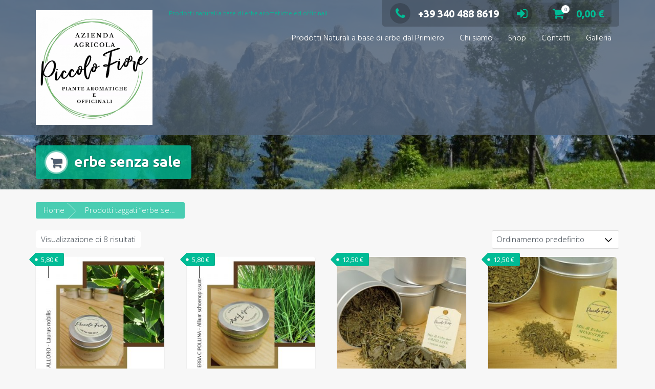

--- FILE ---
content_type: text/html; charset=UTF-8
request_url: https://piccolofioreprimiero.com/tag-prodotto/erbe-senza-sale
body_size: 35018
content:
<!DOCTYPE html>
<html lang="it-IT">
<head>
<meta charset="UTF-8">
<meta name="viewport" content="width=device-width, initial-scale=1">
<link rel="profile" href="http://gmpg.org/xfn/11">

<meta name='robots' content='index, follow, max-image-preview:large, max-snippet:-1, max-video-preview:-1' />
<script>window._wca = window._wca || [];</script>

	<!-- This site is optimized with the Yoast SEO plugin v26.7 - https://yoast.com/wordpress/plugins/seo/ -->
	<title>erbe senza sale Archivi - Piccolo Fiore Primiero</title>
	<link rel="canonical" href="https://piccolofioreprimiero.com/tag-prodotto/erbe-senza-sale" />
	<meta property="og:locale" content="it_IT" />
	<meta property="og:type" content="article" />
	<meta property="og:title" content="erbe senza sale Archivi - Piccolo Fiore Primiero" />
	<meta property="og:url" content="https://piccolofioreprimiero.com/tag-prodotto/erbe-senza-sale" />
	<meta property="og:site_name" content="Piccolo Fiore Primiero" />
	<meta name="twitter:card" content="summary_large_image" />
	<script type="application/ld+json" class="yoast-schema-graph">{"@context":"https://schema.org","@graph":[{"@type":"CollectionPage","@id":"https://piccolofioreprimiero.com/tag-prodotto/erbe-senza-sale","url":"https://piccolofioreprimiero.com/tag-prodotto/erbe-senza-sale","name":"erbe senza sale Archivi - Piccolo Fiore Primiero","isPartOf":{"@id":"https://piccolofioreprimiero.com/#website"},"primaryImageOfPage":{"@id":"https://piccolofioreprimiero.com/tag-prodotto/erbe-senza-sale#primaryimage"},"image":{"@id":"https://piccolofioreprimiero.com/tag-prodotto/erbe-senza-sale#primaryimage"},"thumbnailUrl":"https://piccolofioreprimiero.com/wp-content/uploads/2023/02/ALLORO-Laurus-nobilis.jpg","breadcrumb":{"@id":"https://piccolofioreprimiero.com/tag-prodotto/erbe-senza-sale#breadcrumb"},"inLanguage":"it-IT"},{"@type":"ImageObject","inLanguage":"it-IT","@id":"https://piccolofioreprimiero.com/tag-prodotto/erbe-senza-sale#primaryimage","url":"https://piccolofioreprimiero.com/wp-content/uploads/2023/02/ALLORO-Laurus-nobilis.jpg","contentUrl":"https://piccolofioreprimiero.com/wp-content/uploads/2023/02/ALLORO-Laurus-nobilis.jpg","width":1080,"height":1080,"caption":"Foto della pianta di alloro e della nostra confezione di alloro essiccato"},{"@type":"BreadcrumbList","@id":"https://piccolofioreprimiero.com/tag-prodotto/erbe-senza-sale#breadcrumb","itemListElement":[{"@type":"ListItem","position":1,"name":"Home","item":"https://piccolofioreprimiero.com/"},{"@type":"ListItem","position":2,"name":"erbe senza sale"}]},{"@type":"WebSite","@id":"https://piccolofioreprimiero.com/#website","url":"https://piccolofioreprimiero.com/","name":"Piccolo Fiore Primiero","description":"Prodotti naturali  a base di erbe aromatiche ed officinali","publisher":{"@id":"https://piccolofioreprimiero.com/#organization"},"potentialAction":[{"@type":"SearchAction","target":{"@type":"EntryPoint","urlTemplate":"https://piccolofioreprimiero.com/?s={search_term_string}"},"query-input":{"@type":"PropertyValueSpecification","valueRequired":true,"valueName":"search_term_string"}}],"inLanguage":"it-IT"},{"@type":"Organization","@id":"https://piccolofioreprimiero.com/#organization","name":"Piccolo Fiore di Carla Alberti","url":"https://piccolofioreprimiero.com/","logo":{"@type":"ImageObject","inLanguage":"it-IT","@id":"https://piccolofioreprimiero.com/#/schema/logo/image/","url":"https://piccolofioreprimiero.com/wp-content/uploads/2022/03/CARLA-LOGO-VERDE-PER-MACCHINA-LASER-scaled.jpg","contentUrl":"https://piccolofioreprimiero.com/wp-content/uploads/2022/03/CARLA-LOGO-VERDE-PER-MACCHINA-LASER-scaled.jpg","width":2560,"height":2560,"caption":"Piccolo Fiore di Carla Alberti"},"image":{"@id":"https://piccolofioreprimiero.com/#/schema/logo/image/"},"sameAs":["https://www.facebook.com/piccolofioreprimiero","https://www.instagram.com/piccolofioreprimiero/"]}]}</script>
	<!-- / Yoast SEO plugin. -->


<link rel='dns-prefetch' href='//stats.wp.com' />
<link rel='dns-prefetch' href='//www.googletagmanager.com' />
<link rel='dns-prefetch' href='//fonts.googleapis.com' />
<link rel="alternate" type="application/rss+xml" title="Piccolo Fiore Primiero &raquo; Feed" href="https://piccolofioreprimiero.com/feed" />
<link rel="alternate" type="application/rss+xml" title="Piccolo Fiore Primiero &raquo; Feed dei commenti" href="https://piccolofioreprimiero.com/comments/feed" />
<script consent-skip-blocker="1" data-skip-lazy-load="js-extra"  data-cfasync="false">
(function () {
  // Web Font Loader compatibility (https://github.com/typekit/webfontloader)
  var modules = {
    typekit: "https://use.typekit.net",
    google: "https://fonts.googleapis.com/"
  };

  var load = function (config) {
    setTimeout(function () {
      var a = window.consentApi;

      // Only when blocker is active
      if (a) {
        // Iterate all modules and handle in a single `WebFont.load`
        Object.keys(modules).forEach(function (module) {
          var newConfigWithoutOtherModules = JSON.parse(
            JSON.stringify(config)
          );
          Object.keys(modules).forEach(function (toRemove) {
            if (toRemove !== module) {
              delete newConfigWithoutOtherModules[toRemove];
            }
          });

          if (newConfigWithoutOtherModules[module]) {
            a.unblock(modules[module]).then(function () {
              var originalLoad = window.WebFont.load;
              if (originalLoad !== load) {
                originalLoad(newConfigWithoutOtherModules);
              }
            });
          }
        });
      }
    }, 0);
  };

  if (!window.WebFont) {
    window.WebFont = {
      load: load
    };
  }
})();
</script><style>[consent-id]:not(.rcb-content-blocker):not([consent-transaction-complete]):not([consent-visual-use-parent^="children:"]):not([consent-confirm]){opacity:0!important;}
.rcb-content-blocker+.rcb-content-blocker-children-fallback~*{display:none!important;}</style><link rel="preload" href="https://piccolofioreprimiero.com/wp-content/f692b2cb502e0185093e86367af98745/dist/111389263.js?ver=975c5defe73b4b2fde03afbaa384a541" as="script" />
<link rel="preload" href="https://piccolofioreprimiero.com/wp-content/f692b2cb502e0185093e86367af98745/dist/891857348.js?ver=64a64f3ab0d5ab261ad8ca6eebf70126" as="script" />
<link rel="alternate" type="application/rss+xml" title="Feed Piccolo Fiore Primiero &raquo; erbe senza sale Tag" href="https://piccolofioreprimiero.com/tag-prodotto/erbe-senza-sale/feed" />
<script data-cfasync="false" type="text/javascript" defer src="https://piccolofioreprimiero.com/wp-content/f692b2cb502e0185093e86367af98745/dist/111389263.js?ver=975c5defe73b4b2fde03afbaa384a541" id="real-cookie-banner-vendor-real-cookie-banner-banner-js"></script>
<script type="application/json" data-skip-lazy-load="js-extra" data-skip-moving="true" data-no-defer nitro-exclude data-alt-type="application/ld+json" data-dont-merge data-wpmeteor-nooptimize="true" data-cfasync="false" id="af746fe756c9ab21291f3bc23d0f008f01-js-extra">{"slug":"real-cookie-banner","textDomain":"real-cookie-banner","version":"5.2.10","restUrl":"https:\/\/piccolofioreprimiero.com\/wp-json\/real-cookie-banner\/v1\/","restNamespace":"real-cookie-banner\/v1","restPathObfuscateOffset":"ef2913984edba20d","restRoot":"https:\/\/piccolofioreprimiero.com\/wp-json\/","restQuery":{"_v":"5.2.10","_locale":"user"},"restNonce":"b9d9cab567","restRecreateNonceEndpoint":"https:\/\/piccolofioreprimiero.com\/wp-admin\/admin-ajax.php?action=rest-nonce","publicUrl":"https:\/\/piccolofioreprimiero.com\/wp-content\/plugins\/real-cookie-banner\/public\/","chunkFolder":"dist","chunksLanguageFolder":"https:\/\/piccolofioreprimiero.com\/wp-content\/languages\/mo-cache\/real-cookie-banner\/","chunks":{"chunk-config-tab-blocker.lite.js":["it_IT-83d48f038e1cf6148175589160cda67e","it_IT-e5c2f3318cd06f18a058318f5795a54b","it_IT-76129424d1eb6744d17357561a128725","it_IT-d3d8ada331df664d13fa407b77bc690b"],"chunk-config-tab-blocker.pro.js":["it_IT-ddf5ae983675e7b6eec2afc2d53654a2","it_IT-487d95eea292aab22c80aa3ae9be41f0","it_IT-ab0e642081d4d0d660276c9cebfe9f5d","it_IT-0f5f6074a855fa677e6086b82145bd50"],"chunk-config-tab-consent.lite.js":["it_IT-3823d7521a3fc2857511061e0d660408"],"chunk-config-tab-consent.pro.js":["it_IT-9cb9ecf8c1e8ce14036b5f3a5e19f098"],"chunk-config-tab-cookies.lite.js":["it_IT-1a51b37d0ef409906245c7ed80d76040","it_IT-e5c2f3318cd06f18a058318f5795a54b","it_IT-76129424d1eb6744d17357561a128725"],"chunk-config-tab-cookies.pro.js":["it_IT-572ee75deed92e7a74abba4b86604687","it_IT-487d95eea292aab22c80aa3ae9be41f0","it_IT-ab0e642081d4d0d660276c9cebfe9f5d"],"chunk-config-tab-dashboard.lite.js":["it_IT-f843c51245ecd2b389746275b3da66b6"],"chunk-config-tab-dashboard.pro.js":["it_IT-ae5ae8f925f0409361cfe395645ac077"],"chunk-config-tab-import.lite.js":["it_IT-66df94240f04843e5a208823e466a850"],"chunk-config-tab-import.pro.js":["it_IT-e5fee6b51986d4ff7a051d6f6a7b076a"],"chunk-config-tab-licensing.lite.js":["it_IT-e01f803e4093b19d6787901b9591b5a6"],"chunk-config-tab-licensing.pro.js":["it_IT-4918ea9704f47c2055904e4104d4ffba"],"chunk-config-tab-scanner.lite.js":["it_IT-b10b39f1099ef599835c729334e38429"],"chunk-config-tab-scanner.pro.js":["it_IT-752a1502ab4f0bebfa2ad50c68ef571f"],"chunk-config-tab-settings.lite.js":["it_IT-37978e0b06b4eb18b16164a2d9c93a2c"],"chunk-config-tab-settings.pro.js":["it_IT-e59d3dcc762e276255c8989fbd1f80e3"],"chunk-config-tab-tcf.lite.js":["it_IT-4f658bdbf0aa370053460bc9e3cd1f69","it_IT-e5c2f3318cd06f18a058318f5795a54b","it_IT-d3d8ada331df664d13fa407b77bc690b"],"chunk-config-tab-tcf.pro.js":["it_IT-e1e83d5b8a28f1f91f63b9de2a8b181a","it_IT-487d95eea292aab22c80aa3ae9be41f0","it_IT-0f5f6074a855fa677e6086b82145bd50"]},"others":{"customizeValuesBanner":"{\"layout\":{\"type\":\"dialog\",\"maxHeightEnabled\":false,\"maxHeight\":740,\"dialogMaxWidth\":510,\"dialogPosition\":\"middleCenter\",\"dialogMargin\":[0,0,0,0],\"bannerPosition\":\"bottom\",\"bannerMaxWidth\":1024,\"dialogBorderRadius\":3,\"borderRadius\":5,\"animationIn\":\"none\",\"animationInDuration\":1000,\"animationInOnlyMobile\":false,\"animationOut\":\"none\",\"animationOutDuration\":500,\"animationOutOnlyMobile\":false,\"overlay\":true,\"overlayBg\":\"#000000\",\"overlayBgAlpha\":38,\"overlayBlur\":2},\"decision\":{\"acceptAll\":\"button\",\"acceptEssentials\":\"button\",\"showCloseIcon\":true,\"acceptIndividual\":\"link\",\"buttonOrder\":\"all,essential,save,individual\",\"showGroups\":true,\"groupsFirstView\":false,\"saveButton\":\"always\"},\"design\":{\"bg\":\"#ffffff\",\"textAlign\":\"center\",\"linkTextDecoration\":\"underline\",\"borderWidth\":0,\"borderColor\":\"#ffffff\",\"fontSize\":13,\"fontColor\":\"#2b2b2b\",\"fontInheritFamily\":true,\"fontFamily\":\"Arial, Helvetica, sans-serif\",\"fontWeight\":\"normal\",\"boxShadowEnabled\":true,\"boxShadowOffsetX\":0,\"boxShadowOffsetY\":5,\"boxShadowBlurRadius\":13,\"boxShadowSpreadRadius\":0,\"boxShadowColor\":\"#000000\",\"boxShadowColorAlpha\":20},\"headerDesign\":{\"inheritBg\":true,\"bg\":\"#f4f4f4\",\"inheritTextAlign\":true,\"textAlign\":\"center\",\"padding\":[17,20,15,20],\"logo\":\"\",\"logoRetina\":\"\",\"logoMaxHeight\":40,\"logoPosition\":\"left\",\"logoMargin\":[5,15,5,15],\"fontSize\":20,\"fontColor\":\"#2b2b2b\",\"fontInheritFamily\":true,\"fontFamily\":\"Arial, Helvetica, sans-serif\",\"fontWeight\":\"normal\",\"borderWidth\":1,\"borderColor\":\"#efefef\"},\"bodyDesign\":{\"padding\":[15,20,10,20],\"descriptionInheritFontSize\":true,\"descriptionFontSize\":13,\"dottedGroupsInheritFontSize\":true,\"dottedGroupsFontSize\":13,\"dottedGroupsBulletColor\":\"#15779b\",\"teachingsInheritTextAlign\":true,\"teachingsTextAlign\":\"center\",\"teachingsSeparatorActive\":true,\"teachingsSeparatorWidth\":50,\"teachingsSeparatorHeight\":1,\"teachingsSeparatorColor\":\"#15779b\",\"teachingsInheritFontSize\":false,\"teachingsFontSize\":12,\"teachingsInheritFontColor\":false,\"teachingsFontColor\":\"#7c7c7c\",\"accordionMargin\":[10,0,5,0],\"accordionPadding\":[5,10,5,10],\"accordionArrowType\":\"outlined\",\"accordionArrowColor\":\"#15779b\",\"accordionBg\":\"#ffffff\",\"accordionActiveBg\":\"#f9f9f9\",\"accordionHoverBg\":\"#efefef\",\"accordionBorderWidth\":1,\"accordionBorderColor\":\"#efefef\",\"accordionTitleFontSize\":12,\"accordionTitleFontColor\":\"#2b2b2b\",\"accordionTitleFontWeight\":\"normal\",\"accordionDescriptionMargin\":[5,0,0,0],\"accordionDescriptionFontSize\":12,\"accordionDescriptionFontColor\":\"#757575\",\"accordionDescriptionFontWeight\":\"normal\",\"acceptAllOneRowLayout\":false,\"acceptAllPadding\":[10,10,10,10],\"acceptAllBg\":\"#15779b\",\"acceptAllTextAlign\":\"center\",\"acceptAllFontSize\":18,\"acceptAllFontColor\":\"#ffffff\",\"acceptAllFontWeight\":\"normal\",\"acceptAllBorderWidth\":0,\"acceptAllBorderColor\":\"#000000\",\"acceptAllHoverBg\":\"#11607d\",\"acceptAllHoverFontColor\":\"#ffffff\",\"acceptAllHoverBorderColor\":\"#000000\",\"acceptEssentialsUseAcceptAll\":false,\"acceptEssentialsButtonType\":\"\",\"acceptEssentialsPadding\":[10,10,10,10],\"acceptEssentialsBg\":\"#efefef\",\"acceptEssentialsTextAlign\":\"center\",\"acceptEssentialsFontSize\":16,\"acceptEssentialsFontColor\":\"#0a0a0a\",\"acceptEssentialsFontWeight\":\"normal\",\"acceptEssentialsBorderWidth\":0,\"acceptEssentialsBorderColor\":\"#000000\",\"acceptEssentialsHoverBg\":\"#e8e8e8\",\"acceptEssentialsHoverFontColor\":\"#000000\",\"acceptEssentialsHoverBorderColor\":\"#000000\",\"acceptIndividualPadding\":[0,5,0,5],\"acceptIndividualBg\":\"#ffffff\",\"acceptIndividualTextAlign\":\"center\",\"acceptIndividualFontSize\":14,\"acceptIndividualFontColor\":\"#7c7c7c\",\"acceptIndividualFontWeight\":\"normal\",\"acceptIndividualBorderWidth\":0,\"acceptIndividualBorderColor\":\"#000000\",\"acceptIndividualHoverBg\":\"#ffffff\",\"acceptIndividualHoverFontColor\":\"#2b2b2b\",\"acceptIndividualHoverBorderColor\":\"#000000\"},\"footerDesign\":{\"poweredByLink\":true,\"inheritBg\":false,\"bg\":\"#fcfcfc\",\"inheritTextAlign\":true,\"textAlign\":\"center\",\"padding\":[10,20,15,20],\"fontSize\":14,\"fontColor\":\"#7c7c7c\",\"fontInheritFamily\":true,\"fontFamily\":\"Arial, Helvetica, sans-serif\",\"fontWeight\":\"normal\",\"hoverFontColor\":\"#2b2b2b\",\"borderWidth\":1,\"borderColor\":\"#efefef\",\"languageSwitcher\":\"flags\"},\"texts\":{\"headline\":\"Preferenze per la privacy\",\"description\":\"<h2 id=\\\"CybotCookiebotDialogBodyContentTitle\\\">Questo sito web utilizza i cookie<\\\/h2>\\n<div id=\\\"CybotCookiebotDialogBodyContentText\\\" lang=\\\"it\\\">Utilizziamo i cookie per personalizzare contenuti ed annunci, per fornire funzionalit\\u00e0 dei social media e per analizzare il nostro traffico. Condividiamo inoltre informazioni sul modo in cui utilizza il nostro sito con i nostri partner che si occupano di analisi dei dati web, pubblicit\\u00e0 e social media, i quali potrebbero combinarle con altre informazioni che ha fornito loro o che hanno raccolto dal suo utilizzo dei loro servizi.<\\\/div>\",\"acceptAll\":\"Accetta tutto\",\"acceptEssentials\":\"Continua senza consenso\",\"acceptIndividual\":\"Preferenze individuai per la privacy\",\"poweredBy\":\"2\",\"dataProcessingInUnsafeCountries\":\"Some services process personal data in unsecure third countries. By consenting to the use of these services, you also consent to the processing of your data in these unsecure third countries in accordance with {{legalBasis}}. This involves risks that your data will be processed by authorities for control and monitoring purposes, perhaps without the possibility of a legal recourse.\",\"ageNoticeBanner\":\"Hai meno di 18 anni? Non puoi acconsentire ai servizi facoltativi: chiedi ai tuoi genitori o tutori legali di accettare questi servizi con te.\",\"ageNoticeBlocker\":\"Hai meno di 18 anni? Non puoi acconsentire ai servizi facoltativi: chiedi ai tuoi genitori o tutori legali di accettare questi servizi con te.\",\"listServicesNotice\":\"By accepting all services, you allow {{services}} to be loaded. These services are divided into groups {{serviceGroups}} according to their purpose (belonging marked with superscript numbers).\",\"listServicesLegitimateInterestNotice\":\"In addition, {{services}} are loaded based on a legitimate interest.\",\"consentForwardingExternalHosts\":\"Your consent is also applicable on {{websites}}.\",\"blockerHeadline\":\"{{name}} blocked due to privacy settings\",\"blockerLinkShowMissing\":\"Show all services you still need to agree to\",\"blockerLoadButton\":\"Accept required services and load content\",\"blockerAcceptInfo\":\"Il caricamento del contenuto bloccato modificher\\u00e0 le tue impostazioni sulla privacy. I contenuti di questo servizio non verranno bloccati in futuro. Hai il diritto di revocare o modificare la tua decisione in qualsiasi momento.\",\"stickyHistory\":\"Cronologia delle impostazioni sulla privacy\",\"stickyRevoke\":\"Revocare i consensi\",\"stickyRevokeSuccessMessage\":\"Ha revocato con successo il consenso per i servizi con i suoi cookie e il trattamento dei dati personali. La pagina verr\\u00e0 ricaricata ora!\",\"stickyChange\":\"Modificare le impostazioni della privacy\"},\"individualLayout\":{\"inheritDialogMaxWidth\":false,\"dialogMaxWidth\":970,\"inheritBannerMaxWidth\":true,\"bannerMaxWidth\":1980,\"descriptionTextAlign\":\"left\"},\"group\":{\"checkboxBg\":\"#f0f0f0\",\"checkboxBorderWidth\":1,\"checkboxBorderColor\":\"#d2d2d2\",\"checkboxActiveColor\":\"#ffffff\",\"checkboxActiveBg\":\"#15779b\",\"checkboxActiveBorderColor\":\"#11607d\",\"groupInheritBg\":true,\"groupBg\":\"#f4f4f4\",\"groupPadding\":[15,15,15,15],\"groupSpacing\":10,\"groupBorderRadius\":5,\"groupBorderWidth\":1,\"groupBorderColor\":\"#f4f4f4\",\"headlineFontSize\":16,\"headlineFontWeight\":\"normal\",\"headlineFontColor\":\"#2b2b2b\",\"descriptionFontSize\":14,\"descriptionFontColor\":\"#7c7c7c\",\"linkColor\":\"#7c7c7c\",\"linkHoverColor\":\"#2b2b2b\",\"detailsHideLessRelevant\":true},\"saveButton\":{\"useAcceptAll\":false,\"type\":\"button\",\"padding\":[10,10,10,10],\"bg\":\"#efefef\",\"textAlign\":\"center\",\"fontSize\":16,\"fontColor\":\"#0a0a0a\",\"fontWeight\":\"normal\",\"borderWidth\":0,\"borderColor\":\"#000000\",\"hoverBg\":\"#e8e8e8\",\"hoverFontColor\":\"#000000\",\"hoverBorderColor\":\"#000000\"},\"individualTexts\":{\"headline\":\"Individual privacy preferences\",\"description\":\"We use cookies and similar technologies on our website and process personal data about you, such as your IP address. We also share this data with third parties. Data processing may be done with your consent or on the basis of a legitimate interest, which you can object to. You have the right to consent to essential services only and to modify or revoke your consent at a later time in the privacy policy. Below you will find an overview of all services used by this website. You can view detailed information about each service and agree to them individually or exercise your right to object.\",\"save\":\"Save custom choices\",\"showMore\":\"Show service information\",\"hideMore\":\"Hide service information\",\"postamble\":\"\"},\"mobile\":{\"enabled\":true,\"maxHeight\":400,\"hideHeader\":false,\"alignment\":\"bottom\",\"scalePercent\":90,\"scalePercentVertical\":-50},\"sticky\":{\"enabled\":false,\"animationsEnabled\":true,\"alignment\":\"left\",\"bubbleBorderRadius\":50,\"icon\":\"fingerprint\",\"iconCustom\":\"\",\"iconCustomRetina\":\"\",\"iconSize\":30,\"iconColor\":\"#ffffff\",\"bubbleMargin\":[10,20,20,20],\"bubblePadding\":15,\"bubbleBg\":\"#15779b\",\"bubbleBorderWidth\":0,\"bubbleBorderColor\":\"#10556f\",\"boxShadowEnabled\":true,\"boxShadowOffsetX\":0,\"boxShadowOffsetY\":2,\"boxShadowBlurRadius\":5,\"boxShadowSpreadRadius\":1,\"boxShadowColor\":\"#105b77\",\"boxShadowColorAlpha\":40,\"bubbleHoverBg\":\"#ffffff\",\"bubbleHoverBorderColor\":\"#000000\",\"hoverIconColor\":\"#000000\",\"hoverIconCustom\":\"\",\"hoverIconCustomRetina\":\"\",\"menuFontSize\":16,\"menuBorderRadius\":5,\"menuItemSpacing\":10,\"menuItemPadding\":[5,10,5,10]},\"customCss\":{\"css\":\"\",\"antiAdBlocker\":\"y\"}}","isPro":false,"showProHints":false,"proUrl":"https:\/\/devowl.io\/go\/real-cookie-banner?source=rcb-lite","showLiteNotice":true,"frontend":{"groups":"[{\"id\":16,\"name\":\"Essential\",\"slug\":\"essential\",\"description\":\"Essential services are required for the basic functionality of the website. They only contain technically necessary services. These services cannot be objected to.\",\"isEssential\":true,\"isDefault\":false,\"items\":[{\"id\":28,\"name\":\"Real Cookie Banner\",\"purpose\":\"Real Cookie Banner chiede ai visitatori del sito web il consenso per impostare i cookie ed elaborare i dati personali. A tal fine, a ciascun visitatore del sito web viene assegnato un UUID (identificazione pseudonima dell'utente), valido fino alla scadenza del cookie per memorizzare il consenso. I cookie vengono utilizzati per verificare se i cookie possono essere impostati, per memorizzare il riferimento al consenso documentato, per memorizzare quali servizi da quali gruppi di servizi il visitatore ha acconsentito e, se il consenso \\u00e8 stato ottenuto in base al Transparency &amp; Consent Framework (TCF), per memorizzare il consenso in partner TCF, scopi, scopi speciali, funzioni e funzioni speciali. Come parte dell'obbligo di divulgazione ai sensi del GDPR, il consenso raccolto viene documentato in modo completo. Ci\\u00f2 include, oltre ai servizi e ai gruppi di servizi a cui il visitatore ha acconsentito, e se il consenso \\u00e8 stato ottenuto secondo lo standard TCF, a quali partner TCF, scopi e caratteristiche il visitatore ha acconsentito, tutte le impostazioni dei cookie banner al momento del consenso, nonch\\u00e9 le circostanze tecniche (ad esempio, le dimensioni dell'area visualizzata al momento del consenso) e le interazioni dell'utente (ad esempio, cliccando sui pulsanti) che hanno portato al consenso. Il consenso viene raccolto una volta per lingua.\",\"providerContact\":{\"phone\":\"\",\"email\":\"\",\"link\":\"\"},\"isProviderCurrentWebsite\":true,\"provider\":\"Piccolo Fiore Primiero\",\"uniqueName\":\"real-cookie-banner\",\"isEmbeddingOnlyExternalResources\":false,\"legalBasis\":\"legal-requirement\",\"dataProcessingInCountries\":[],\"dataProcessingInCountriesSpecialTreatments\":[],\"technicalDefinitions\":[{\"type\":\"http\",\"name\":\"real_cookie_banner*\",\"host\":\".piccolofioreprimiero.com\",\"duration\":365,\"durationUnit\":\"d\",\"isSessionDuration\":false,\"purpose\":\"Identificatore unico per il consenso, ma non per il visitatore del sito web. Hash di revisione per le impostazioni del banner dei cookie (testi, colori, caratteristiche, gruppi di servizi, servizi, blocco dei contenuti, ecc.) ID per i servizi e i gruppi di servizi acconsentiti.\"},{\"type\":\"http\",\"name\":\"real_cookie_banner*-tcf\",\"host\":\".piccolofioreprimiero.com\",\"duration\":365,\"durationUnit\":\"d\",\"isSessionDuration\":false,\"purpose\":\"Consensi raccolti nell'ambito del TCF memorizzati nel formato TC String, compresi i fornitori del TCF, gli scopi, gli scopi speciali, le caratteristiche e le caratteristiche speciali.\"},{\"type\":\"http\",\"name\":\"real_cookie_banner*-gcm\",\"host\":\".piccolofioreprimiero.com\",\"duration\":365,\"durationUnit\":\"d\",\"isSessionDuration\":false,\"purpose\":\"Consensi in tipi di consenso (finalit\\u00e0) raccolti nell'ambito della Modalit\\u00e0 di consenso di Google memorizzati per tutti i servizi compatibili con la Modalit\\u00e0 di consenso di Google.\"},{\"type\":\"http\",\"name\":\"real_cookie_banner-test\",\"host\":\".piccolofioreprimiero.com\",\"duration\":365,\"durationUnit\":\"d\",\"isSessionDuration\":false,\"purpose\":\"Cookie impostato per testare la funzionalit\\u00e0 dei cookie HTTP. Cancellato immediatamente dopo il test.\"},{\"type\":\"local\",\"name\":\"real_cookie_banner*\",\"host\":\"https:\\\/\\\/piccolofioreprimiero.com\",\"duration\":1,\"durationUnit\":\"d\",\"isSessionDuration\":false,\"purpose\":\"Identificatore unico per il consenso, ma non per il visitatore del sito web. Hash di revisione per le impostazioni del banner dei cookie (testi, colori, caratteristiche, gruppi di servizi, servizi, blocco dei contenuti, ecc.) ID per i servizi e i gruppi di servizi acconsentiti. Viene memorizzato solo fino a quando il consenso non viene documentato sul server del sito web.\"},{\"type\":\"local\",\"name\":\"real_cookie_banner*-tcf\",\"host\":\"https:\\\/\\\/piccolofioreprimiero.com\",\"duration\":1,\"durationUnit\":\"d\",\"isSessionDuration\":false,\"purpose\":\"I consensi raccolti nell'ambito del TCF vengono memorizzati nel formato TC String, compresi i fornitori del TCF, gli scopi, gli scopi speciali, le caratteristiche e le caratteristiche speciali. Viene memorizzato solo finch\\u00e9 il consenso non viene documentato sul server del sito web.\"},{\"type\":\"local\",\"name\":\"real_cookie_banner*-gcm\",\"host\":\"https:\\\/\\\/piccolofioreprimiero.com\",\"duration\":1,\"durationUnit\":\"d\",\"isSessionDuration\":false,\"purpose\":\"I consensi raccolti in base alla Modalit\\u00e0 di consenso di Google vengono memorizzati nei tipi di consenso (finalit\\u00e0) per tutti i servizi compatibili con la Modalit\\u00e0 di consenso di Google. Viene memorizzato solo finch\\u00e9 il consenso non viene documentato sul server del sito web.\"},{\"type\":\"local\",\"name\":\"real_cookie_banner-consent-queue*\",\"host\":\"https:\\\/\\\/piccolofioreprimiero.com\",\"duration\":1,\"durationUnit\":\"d\",\"isSessionDuration\":false,\"purpose\":\"La cache locale della selezione nel banner dei cookie fino a quando il server documenta il consenso; la documentazione periodica o al cambio di pagina viene tentata se il server non \\u00e8 disponibile o \\u00e8 sovraccarico.\"}],\"codeDynamics\":[],\"providerPrivacyPolicyUrl\":\"https:\\\/\\\/piccolofioreprimiero.com\\\/privacy-cookie\",\"providerLegalNoticeUrl\":\"\",\"tagManagerOptInEventName\":\"\",\"tagManagerOptOutEventName\":\"\",\"googleConsentModeConsentTypes\":[],\"executePriority\":10,\"codeOptIn\":\"\",\"executeCodeOptInWhenNoTagManagerConsentIsGiven\":false,\"codeOptOut\":\"\",\"executeCodeOptOutWhenNoTagManagerConsentIsGiven\":false,\"deleteTechnicalDefinitionsAfterOptOut\":false,\"codeOnPageLoad\":\"\",\"presetId\":\"real-cookie-banner\"}]},{\"id\":17,\"name\":\"Functional\",\"slug\":\"functional\",\"description\":\"Functional services are necessary to provide features beyond the essential functionality such as prettier fonts, video playback or interactive Web 2.0 features. Content from e.g. video platforms and social media platforms are blocked by default, and can be consented to. If the service is agreed to, this content is loaded automatically without further manual consent.\",\"isEssential\":false,\"isDefault\":false,\"items\":[{\"id\":194,\"name\":\"Google Fonts\",\"purpose\":\"Google Fonts is a service that downloads fonts that are not installed on the client device of the user and embeds them into the website. No cookies in the technical sense are set on the client of the user, but technical and personal data such as the IP address will be transmitted from the client to the server of the service provider to make the use of the service possible.\",\"providerContact\":{\"phone\":\"\",\"email\":\"\",\"link\":\"\"},\"isProviderCurrentWebsite\":false,\"provider\":\"Google Ireland Limited\",\"uniqueName\":\"google-fonts\",\"isEmbeddingOnlyExternalResources\":true,\"legalBasis\":\"consent\",\"dataProcessingInCountries\":[\"US\"],\"dataProcessingInCountriesSpecialTreatments\":[],\"technicalDefinitions\":[{\"type\":\"http\",\"name\":\"\",\"host\":\"\",\"duration\":0,\"durationUnit\":\"y\",\"isSessionDuration\":false,\"purpose\":\"\"}],\"codeDynamics\":[],\"providerPrivacyPolicyUrl\":\"https:\\\/\\\/policies.google.com\\\/privacy\",\"providerLegalNoticeUrl\":\"\",\"tagManagerOptInEventName\":\"\",\"tagManagerOptOutEventName\":\"\",\"googleConsentModeConsentTypes\":[],\"executePriority\":10,\"codeOptIn\":\"\",\"executeCodeOptInWhenNoTagManagerConsentIsGiven\":false,\"codeOptOut\":\"\",\"executeCodeOptOutWhenNoTagManagerConsentIsGiven\":false,\"deleteTechnicalDefinitionsAfterOptOut\":false,\"codeOnPageLoad\":\"base64-encoded:[base64]\",\"presetId\":\"google-fonts\"}]}]","links":[{"id":1038,"label":"Privacy policy","pageType":"privacyPolicy","isExternalUrl":false,"pageId":3,"url":"https:\/\/piccolofioreprimiero.com\/privacy-cookie","hideCookieBanner":true,"isTargetBlank":true}],"websiteOperator":{"address":"","country":"","contactEmail":"base64-encoded:cGljY29sb2Zpb3JlcHJpbWllcm9AZ21haWwuY29t","contactPhone":"","contactFormUrl":false},"blocker":[{"id":195,"name":"Google Fonts","description":"","rules":["*fonts.googleapis.com*","*ajax.googleapis.com\/ajax\/libs\/webfont\/1\/webfont.js*","*fonts.gstatic.com*"],"criteria":"services","tcfVendors":[],"tcfPurposes":[1],"services":[194],"isVisual":false,"visualType":"default","visualMediaThumbnail":0,"visualContentType":"","isVisualDarkMode":false,"visualBlur":0,"visualDownloadThumbnail":false,"visualHeroButtonText":"","shouldForceToShowVisual":false,"presetId":"google-fonts","visualThumbnail":null}],"languageSwitcher":[],"predefinedDataProcessingInSafeCountriesLists":{"GDPR":["AT","BE","BG","HR","CY","CZ","DK","EE","FI","FR","DE","GR","HU","IE","IS","IT","LI","LV","LT","LU","MT","NL","NO","PL","PT","RO","SK","SI","ES","SE"],"DSG":["CH"],"GDPR+DSG":[],"ADEQUACY_EU":["AD","AR","CA","FO","GG","IL","IM","JP","JE","NZ","KR","CH","GB","UY","US"],"ADEQUACY_CH":["DE","AD","AR","AT","BE","BG","CA","CY","HR","DK","ES","EE","FI","FR","GI","GR","GG","HU","IM","FO","IE","IS","IL","IT","JE","LV","LI","LT","LU","MT","MC","NO","NZ","NL","PL","PT","CZ","RO","GB","SK","SI","SE","UY","US"]},"decisionCookieName":"real_cookie_banner-blog:1","revisionHash":"87fddda3d93214b76c39ea2af9465e89","territorialLegalBasis":["gdpr-eprivacy"],"setCookiesViaManager":"none","isRespectDoNotTrack":false,"failedConsentDocumentationHandling":"essentials","isAcceptAllForBots":true,"isDataProcessingInUnsafeCountries":false,"isAgeNotice":true,"ageNoticeAgeLimit":16,"isListServicesNotice":false,"isBannerLessConsent":false,"isTcf":false,"isGcm":false,"isGcmListPurposes":false,"hasLazyData":false},"anonymousContentUrl":"https:\/\/piccolofioreprimiero.com\/wp-content\/f692b2cb502e0185093e86367af98745\/dist\/","anonymousHash":"f692b2cb502e0185093e86367af98745","hasDynamicPreDecisions":false,"isLicensed":true,"isDevLicense":false,"multilingualSkipHTMLForTag":"","isCurrentlyInTranslationEditorPreview":false,"defaultLanguage":"","currentLanguage":"","activeLanguages":[],"context":"","iso3166OneAlpha2":{"AF":"Afghanistan","AL":"Albania","DZ":"Algeria","AD":"Andorra","AO":"Angola","AI":"Anguilla","AQ":"Antartide","AG":"Antigua e Barbuda","AN":"Antille Olandesi","SA":"Arabia Saudita","AR":"Argentina","AM":"Armenia","AW":"Aruba","AU":"Australia","AT":"Austria","AZ":"Azerbaigian","BS":"Bahamas","BH":"Bahrain","BD":"Bangladesh","BB":"Barbados","BE":"Belgio","BZ":"Belize","BJ":"Benin","BM":"Bermuda","BT":"Bhutan","BY":"Bielorussia","BO":"Bolivia","BA":"Bosnia ed Erzegovina","BW":"Botswana","BR":"Brasile","BN":"Brunei Darussalam","BG":"Bulgaria","BF":"Burkina Faso","BI":"Burundi","KH":"Cambogia","CM":"Camerun","CA":"Canada","CV":"Capo Verde","BQ":"Caraibi Paesi Bassi","TD":"Chad","CL":"Cile","CN":"Cina","CY":"Cipro","CO":"Colombia","KM":"Comore","CG":"Congo","CD":"Congo, Repubblica Democratica","KR":"Corea","KP":"Corea del Nord","CR":"Costa Rica","CI":"Costa d'Avorio","HR":"Croazia","CU":"Cuba","CW":"Cura\u00e7ao","DK":"Danimarca","DM":"Dominica","EC":"Ecuador","EG":"Egitto","SV":"El Salvador","AE":"Emirati Arabi Uniti","ER":"Eritrea","EE":"Estonia","ET":"Etiopia","RU":"Federazione Russa","FJ":"Figi","PH":"Filippine","FI":"Finlandia","FR":"Francia","GA":"Gabon","GM":"Gambia","GE":"Georgia","GS":"Georgia del Sud e isole Sandwich.","DE":"Germania","GH":"Ghana","LY":"Giamahiria Araba Libica","JM":"Giamaica","JP":"Giappone","GI":"Gibilterra","DJ":"Gibuti","JO":"Giordania","GR":"Grecia","GD":"Grenada","GL":"Groenlandia","GP":"Guadalupa","GU":"Guam","GT":"Guatemala","GG":"Guernsey","GN":"Guinea","GQ":"Guinea Equatoriale","GW":"Guinea-Bissau","GY":"Guyana","GF":"Guyana francese","HT":"Haiti","HN":"Honduras","HK":"Hong Kong","IN":"India","ID":"Indonesia","IR":"Iran, Repubblica islamica dell'","IQ":"Iraq","IE":"Irlanda","IS":"Islanda","HM":"Isola Heard e Isole Mcdonald","BV":"Isola di Bouvet","IM":"Isola di Man","CX":"Isola di Natale","NF":"Isola di Norfolk","AX":"Isole Aland","KY":"Isole Cayman","CC":"Isole Cocos (Keeling)","CK":"Isole Cook","FK":"Isole Falkland (Malvinas)","FO":"Isole Faroe","MP":"Isole Marianne Settentrionali","MH":"Isole Marshall","SB":"Isole Salomone","TC":"Isole Turks e Caicos","VG":"Isole Vergini, Britanniche","VI":"Isole Vergini, Stati Uniti","UM":"Isole periferiche degli Stati Uniti","IL":"Israele","IT":"Italia","JE":"Jersey","KZ":"Kazakistan","KE":"Kenya","KG":"Kirghizistan","KI":"Kiribati","XK":"Kosovo","KW":"Kuwait","RE":"La Riunione","LS":"Lesotho","LV":"Lettonia","LB":"Libano","LR":"Liberia","LI":"Liechtenstein","LT":"Lituania","LU":"Lussemburgo","MO":"Macao","MK":"Macedonia","MG":"Madagascar","MW":"Malawi","MV":"Maldive","MY":"Malesia","ML":"Mali","MT":"Malta","MA":"Marocco","MQ":"Martinica","MR":"Mauritania","MU":"Mauritius","YT":"Mayotte","MX":"Messico","MD":"Moldavia","MC":"Monaco","MN":"Mongolia","ME":"Montenegro","MS":"Montserrat","MZ":"Mozambico","MM":"Myanmar","NA":"Namibia","NR":"Nauru","NP":"Nepal","NI":"Nicaragua","NE":"Niger","NG":"Nigeria","NU":"Niue","NO":"Norvegia","NC":"Nuova Caledonia","NZ":"Nuova Zelanda","OM":"Oman","NL":"Paesi Bassi","PK":"Pakistan","PW":"Palau","PA":"Panama","PG":"Papua Nuova Guinea","PY":"Paraguay","PE":"Per\u00f9","PN":"Pitcairn","PF":"Polinesia Francese","PL":"Polonia","PR":"Porto Rico","PT":"Portogallo","QA":"Qatar","GB":"Regno Unito","SY":"Repubblica Araba Siriana","CZ":"Repubblica Ceca","CF":"Repubblica Centrafricana","LA":"Repubblica Democratica Popolare del Laos","DO":"Repubblica Dominicana","RO":"Romania","RW":"Ruanda","EH":"Sahara occidentale","BL":"Saint Barth\u00e9lemy","KN":"Saint Kitts e Nevis","VC":"Saint Vincent e Grenadine","PM":"Saint-Pierre e Miquelon","WS":"Samoa","AS":"Samoa Americane","SM":"San Marino","MF":"San Martino","SH":"Sant'Elena","LC":"Santa Lucia","VA":"Santa Sede (Stato della Citt\u00e0 del Vaticano)","SN":"Senegal","RS":"Serbia","SC":"Seychelles","SL":"Sierra Leone","SG":"Singapore","SX":"Sint Maarten","SK":"Slovacchia","SI":"Slovenia","SO":"Somalia","ES":"Spagna","LK":"Sri Lanka","FM":"Stati Federati di Micronesia","US":"Stati Uniti","SS":"Sud Sudan","ZA":"Sudafrica","SD":"Sudan","SR":"Suriname","SJ":"Svalbard e Jan Mayen","SE":"Svezia","CH":"Svizzera","SZ":"Swaziland","ST":"S\u00e3o Tom\u00e9 e Principe","TJ":"Tagikistan","TW":"Taiwan","TZ":"Tanzania","TF":"Terre australi e antartiche francesi","IO":"Territorio britannico dell'Oceano Indiano","PS":"Territorio palestinese, occupato","TH":"Thailandia","TL":"Timor Est","TG":"Togo","TK":"Tokelau","TO":"Tonga","TT":"Trinidad e Tobago","TN":"Tunisia","TR":"Turchia","TM":"Turkmenistan","TV":"Tuvalu","UA":"Ucraina","UG":"Uganda","HU":"Ungheria","UY":"Uruguay","UZ":"Uzbekistan","VU":"Vanuatu","VE":"Venezuela","VN":"Vietnam","WF":"Wallis e Futuna","YE":"Yemen","ZM":"Zambia","ZW":"Zimbabwe"},"visualParentSelectors":{".et_pb_video_box":1,".et_pb_video_slider:has(>.et_pb_slider_carousel %s)":"self",".ast-oembed-container":1,".wpb_video_wrapper":1,".gdlr-core-pbf-background-wrap":1},"isPreventPreDecision":false,"isInvalidateImplicitUserConsent":false,"dependantVisibilityContainers":["[role=\"tabpanel\"]",".eael-tab-content-item",".wpcs_content_inner",".op3-contenttoggleitem-content",".op3-popoverlay-content",".pum-overlay","[data-elementor-type=\"popup\"]",".wp-block-ub-content-toggle-accordion-content-wrap",".w-popup-wrap",".oxy-lightbox_inner[data-inner-content=true]",".oxy-pro-accordion_body",".oxy-tab-content",".kt-accordion-panel",".vc_tta-panel-body",".mfp-hide","div[id^=\"tve_thrive_lightbox_\"]",".brxe-xpromodalnestable",".evcal_eventcard",".divioverlay",".et_pb_toggle_content"],"disableDeduplicateExceptions":[".et_pb_video_slider"],"bannerDesignVersion":12,"bannerI18n":{"showMore":"Mostra di pi\u00f9","hideMore":"Nascondi","showLessRelevantDetails":"Mostra pi\u00f9 dettagli (%s)","hideLessRelevantDetails":"Nascondi pi\u00f9 dettagli (%s)","other":"Altro","legalBasis":{"label":"Utilizzo su base giuridica di","consentPersonalData":"Consenso al trattamento dei dati personali","consentStorage":"Consenso per la memorizzazione o l'accesso alle informazioni sull'apparecchiatura terminale dell'utente.","legitimateInterestPersonalData":"Legittimo interesse per il trattamento dei dati personali","legitimateInterestStorage":"Fornitura di un servizio digitale esplicitamente richiesto per l'archiviazione o l'accesso alle informazioni sull'apparecchiatura terminale dell'utente.","legalRequirementPersonalData":"Adempimento di un obbligo legale per l'elaborazione dei dati personali"},"territorialLegalBasisArticles":{"gdpr-eprivacy":{"dataProcessingInUnsafeCountries":"Art. 49, paragrafo 1, lettera a) GDPR"},"dsg-switzerland":{"dataProcessingInUnsafeCountries":"Art. 17, paragrafo 1, lettera a) DSG (Svizzera)"}},"legitimateInterest":"Interesse legittimo","consent":"Consenso","crawlerLinkAlert":"Abbiamo riconosciuto che lei \u00e8 un crawler\/bot. Solo le persone fisiche devono acconsentire ai cookie e al trattamento dei dati personali. Pertanto, il link non ha alcuna funzione per lei.","technicalCookieDefinitions":"Definizioni tecniche dei cookie","technicalCookieName":"Nome tecnico del cookie","usesCookies":"Utilizza i cookie","cookieRefresh":"Aggiornamento dei cookie","usesNonCookieAccess":"Utilizza informazioni simili ai cookie (LocalStorage, SessionStorage, IndexDB, ecc.)","host":"Host","duration":"Durata","noExpiration":"Senza scadenza","type":"Tipo","purpose":"Scopo","purposes":"Scopi","headerTitlePrivacyPolicyHistory":"Cronologia delle impostazioni sulla privacy","skipToConsentChoices":"Passare alle scelte di consenso","historyLabel":"Mostrare il consenso di","historyItemLoadError":"La lettura del consenso \u00e8 fallita. Riprovi pi\u00f9 tardi!","historySelectNone":"Non ancora acconsentito","provider":"Fornitore","providerContactPhone":"Telefono","providerContactEmail":"Email","providerContactLink":"Modulo di contatto","providerPrivacyPolicyUrl":"Informativa sulla privacy","providerLegalNoticeUrl":"Avviso legale","nonStandard":"Elaborazione dei dati non standardizzata","nonStandardDesc":"Alcuni servizi impostano cookie e\/o elaborano dati personali senza rispettare gli standard di comunicazione del consenso. Questi servizi si dividono in diversi gruppi. I cosiddetti \"servizi essenziali\" sono utilizzati sulla base di un interesse legittimo e non possono essere esclusi (pu\u00f2 essere necessaria un'obiezione via e-mail o lettera, in conformit\u00e0 con la politica sulla privacy), mentre tutti gli altri servizi sono utilizzati solo dopo aver dato il consenso.","dataProcessingInThirdCountries":"Trattamento dei dati in Paesi terzi","safetyMechanisms":{"label":"Meccanismi di sicurezza per la trasmissione dei dati","standardContractualClauses":"Clausole contrattuali standard","adequacyDecision":"Decisione di adeguatezza","eu":"UE","switzerland":"Svizzera","bindingCorporateRules":"Regole aziendali vincolanti","contractualGuaranteeSccSubprocessors":"Garanzia contrattuale per clausole contrattuali standard con i subprocessori"},"durationUnit":{"n1":{"s":"secondo","m":"minuto","h":"ora","d":"giorno","mo":"mese","y":"anno"},"nx":{"s":"secondi","m":"minuti","h":"ore","d":"giorni","mo":"mesi","y":"anni"}},"close":"Chiudere","closeWithoutSaving":"Chiudere senza salvare","yes":"S\u00ec","no":"No","unknown":"Sconosciuto","none":"Niente","noLicense":"Nessuna licenza attivata - non per uso produttivo!","devLicense":"Licenza del prodotto non per uso produttivo!","devLicenseLearnMore":"Ulteriori informazioni","devLicenseLink":"https:\/\/devowl.io\/knowledge-base\/license-installation-type\/","andSeparator":" e ","deprecated":{"appropriateSafeguard":"Garanzia appropriata","dataProcessingInUnsafeCountries":"Trattamento dei dati in Paesi terzi non sicuri","legalRequirement":"Adempimento di un obbligo legale"}},"pageRequestUuid4":"a0fbe4079-f94f-4fa1-9c35-c48c74b13eb7","pageByIdUrl":"https:\/\/piccolofioreprimiero.com?page_id","pluginUrl":"https:\/\/devowl.io\/wordpress-real-cookie-banner\/"}}</script><script data-skip-lazy-load="js-extra" data-skip-moving="true" data-no-defer nitro-exclude data-alt-type="application/ld+json" data-dont-merge data-wpmeteor-nooptimize="true" data-cfasync="false" id="af746fe756c9ab21291f3bc23d0f008f02-js-extra">
(()=>{var x=function (a,b){return-1<["codeOptIn","codeOptOut","codeOnPageLoad","contactEmail"].indexOf(a)&&"string"==typeof b&&b.startsWith("base64-encoded:")?window.atob(b.substr(15)):b},t=(e,t)=>new Proxy(e,{get:(e,n)=>{let r=Reflect.get(e,n);return n===t&&"string"==typeof r&&(r=JSON.parse(r,x),Reflect.set(e,n,r)),r}}),n=JSON.parse(document.getElementById("af746fe756c9ab21291f3bc23d0f008f01-js-extra").innerHTML,x);window.Proxy?n.others.frontend=t(n.others.frontend,"groups"):n.others.frontend.groups=JSON.parse(n.others.frontend.groups,x);window.Proxy?n.others=t(n.others,"customizeValuesBanner"):n.others.customizeValuesBanner=JSON.parse(n.others.customizeValuesBanner,x);;window.realCookieBanner=n;window[Math.random().toString(36)]=n;
})();
</script><script data-cfasync="false" type="text/javascript" id="real-cookie-banner-banner-js-before">
/* <![CDATA[ */
((a,b)=>{a[b]||(a[b]={unblockSync:()=>undefined},["consentSync"].forEach(c=>a[b][c]=()=>({cookie:null,consentGiven:!1,cookieOptIn:!0})),["consent","consentAll","unblock"].forEach(c=>a[b][c]=(...d)=>new Promise(e=>a.addEventListener(b,()=>{a[b][c](...d).then(e)},{once:!0}))))})(window,"consentApi");
//# sourceURL=real-cookie-banner-banner-js-before
/* ]]> */
</script>
<script data-cfasync="false" type="text/javascript" defer src="https://piccolofioreprimiero.com/wp-content/f692b2cb502e0185093e86367af98745/dist/891857348.js?ver=64a64f3ab0d5ab261ad8ca6eebf70126" id="real-cookie-banner-banner-js"></script>
<style id='wp-img-auto-sizes-contain-inline-css' type='text/css'>
img:is([sizes=auto i],[sizes^="auto," i]){contain-intrinsic-size:3000px 1500px}
/*# sourceURL=wp-img-auto-sizes-contain-inline-css */
</style>
<style id='wp-emoji-styles-inline-css' type='text/css'>

	img.wp-smiley, img.emoji {
		display: inline !important;
		border: none !important;
		box-shadow: none !important;
		height: 1em !important;
		width: 1em !important;
		margin: 0 0.07em !important;
		vertical-align: -0.1em !important;
		background: none !important;
		padding: 0 !important;
	}
/*# sourceURL=wp-emoji-styles-inline-css */
</style>
<style id='wp-block-library-inline-css' type='text/css'>
:root{--wp-block-synced-color:#7a00df;--wp-block-synced-color--rgb:122,0,223;--wp-bound-block-color:var(--wp-block-synced-color);--wp-editor-canvas-background:#ddd;--wp-admin-theme-color:#007cba;--wp-admin-theme-color--rgb:0,124,186;--wp-admin-theme-color-darker-10:#006ba1;--wp-admin-theme-color-darker-10--rgb:0,107,160.5;--wp-admin-theme-color-darker-20:#005a87;--wp-admin-theme-color-darker-20--rgb:0,90,135;--wp-admin-border-width-focus:2px}@media (min-resolution:192dpi){:root{--wp-admin-border-width-focus:1.5px}}.wp-element-button{cursor:pointer}:root .has-very-light-gray-background-color{background-color:#eee}:root .has-very-dark-gray-background-color{background-color:#313131}:root .has-very-light-gray-color{color:#eee}:root .has-very-dark-gray-color{color:#313131}:root .has-vivid-green-cyan-to-vivid-cyan-blue-gradient-background{background:linear-gradient(135deg,#00d084,#0693e3)}:root .has-purple-crush-gradient-background{background:linear-gradient(135deg,#34e2e4,#4721fb 50%,#ab1dfe)}:root .has-hazy-dawn-gradient-background{background:linear-gradient(135deg,#faaca8,#dad0ec)}:root .has-subdued-olive-gradient-background{background:linear-gradient(135deg,#fafae1,#67a671)}:root .has-atomic-cream-gradient-background{background:linear-gradient(135deg,#fdd79a,#004a59)}:root .has-nightshade-gradient-background{background:linear-gradient(135deg,#330968,#31cdcf)}:root .has-midnight-gradient-background{background:linear-gradient(135deg,#020381,#2874fc)}:root{--wp--preset--font-size--normal:16px;--wp--preset--font-size--huge:42px}.has-regular-font-size{font-size:1em}.has-larger-font-size{font-size:2.625em}.has-normal-font-size{font-size:var(--wp--preset--font-size--normal)}.has-huge-font-size{font-size:var(--wp--preset--font-size--huge)}.has-text-align-center{text-align:center}.has-text-align-left{text-align:left}.has-text-align-right{text-align:right}.has-fit-text{white-space:nowrap!important}#end-resizable-editor-section{display:none}.aligncenter{clear:both}.items-justified-left{justify-content:flex-start}.items-justified-center{justify-content:center}.items-justified-right{justify-content:flex-end}.items-justified-space-between{justify-content:space-between}.screen-reader-text{border:0;clip-path:inset(50%);height:1px;margin:-1px;overflow:hidden;padding:0;position:absolute;width:1px;word-wrap:normal!important}.screen-reader-text:focus{background-color:#ddd;clip-path:none;color:#444;display:block;font-size:1em;height:auto;left:5px;line-height:normal;padding:15px 23px 14px;text-decoration:none;top:5px;width:auto;z-index:100000}html :where(.has-border-color){border-style:solid}html :where([style*=border-top-color]){border-top-style:solid}html :where([style*=border-right-color]){border-right-style:solid}html :where([style*=border-bottom-color]){border-bottom-style:solid}html :where([style*=border-left-color]){border-left-style:solid}html :where([style*=border-width]){border-style:solid}html :where([style*=border-top-width]){border-top-style:solid}html :where([style*=border-right-width]){border-right-style:solid}html :where([style*=border-bottom-width]){border-bottom-style:solid}html :where([style*=border-left-width]){border-left-style:solid}html :where(img[class*=wp-image-]){height:auto;max-width:100%}:where(figure){margin:0 0 1em}html :where(.is-position-sticky){--wp-admin--admin-bar--position-offset:var(--wp-admin--admin-bar--height,0px)}@media screen and (max-width:600px){html :where(.is-position-sticky){--wp-admin--admin-bar--position-offset:0px}}

/*# sourceURL=wp-block-library-inline-css */
</style><style id='wp-block-heading-inline-css' type='text/css'>
h1:where(.wp-block-heading).has-background,h2:where(.wp-block-heading).has-background,h3:where(.wp-block-heading).has-background,h4:where(.wp-block-heading).has-background,h5:where(.wp-block-heading).has-background,h6:where(.wp-block-heading).has-background{padding:1.25em 2.375em}h1.has-text-align-left[style*=writing-mode]:where([style*=vertical-lr]),h1.has-text-align-right[style*=writing-mode]:where([style*=vertical-rl]),h2.has-text-align-left[style*=writing-mode]:where([style*=vertical-lr]),h2.has-text-align-right[style*=writing-mode]:where([style*=vertical-rl]),h3.has-text-align-left[style*=writing-mode]:where([style*=vertical-lr]),h3.has-text-align-right[style*=writing-mode]:where([style*=vertical-rl]),h4.has-text-align-left[style*=writing-mode]:where([style*=vertical-lr]),h4.has-text-align-right[style*=writing-mode]:where([style*=vertical-rl]),h5.has-text-align-left[style*=writing-mode]:where([style*=vertical-lr]),h5.has-text-align-right[style*=writing-mode]:where([style*=vertical-rl]),h6.has-text-align-left[style*=writing-mode]:where([style*=vertical-lr]),h6.has-text-align-right[style*=writing-mode]:where([style*=vertical-rl]){rotate:180deg}
/*# sourceURL=https://piccolofioreprimiero.com/wp-includes/blocks/heading/style.min.css */
</style>
<style id='wp-block-list-inline-css' type='text/css'>
ol,ul{box-sizing:border-box}:root :where(.wp-block-list.has-background){padding:1.25em 2.375em}
/*# sourceURL=https://piccolofioreprimiero.com/wp-includes/blocks/list/style.min.css */
</style>
<style id='wp-block-paragraph-inline-css' type='text/css'>
.is-small-text{font-size:.875em}.is-regular-text{font-size:1em}.is-large-text{font-size:2.25em}.is-larger-text{font-size:3em}.has-drop-cap:not(:focus):first-letter{float:left;font-size:8.4em;font-style:normal;font-weight:100;line-height:.68;margin:.05em .1em 0 0;text-transform:uppercase}body.rtl .has-drop-cap:not(:focus):first-letter{float:none;margin-left:.1em}p.has-drop-cap.has-background{overflow:hidden}:root :where(p.has-background){padding:1.25em 2.375em}:where(p.has-text-color:not(.has-link-color)) a{color:inherit}p.has-text-align-left[style*="writing-mode:vertical-lr"],p.has-text-align-right[style*="writing-mode:vertical-rl"]{rotate:180deg}
/*# sourceURL=https://piccolofioreprimiero.com/wp-includes/blocks/paragraph/style.min.css */
</style>
<style id='wp-block-social-links-inline-css' type='text/css'>
.wp-block-social-links{background:none;box-sizing:border-box;margin-left:0;padding-left:0;padding-right:0;text-indent:0}.wp-block-social-links .wp-social-link a,.wp-block-social-links .wp-social-link a:hover{border-bottom:0;box-shadow:none;text-decoration:none}.wp-block-social-links .wp-social-link svg{height:1em;width:1em}.wp-block-social-links .wp-social-link span:not(.screen-reader-text){font-size:.65em;margin-left:.5em;margin-right:.5em}.wp-block-social-links.has-small-icon-size{font-size:16px}.wp-block-social-links,.wp-block-social-links.has-normal-icon-size{font-size:24px}.wp-block-social-links.has-large-icon-size{font-size:36px}.wp-block-social-links.has-huge-icon-size{font-size:48px}.wp-block-social-links.aligncenter{display:flex;justify-content:center}.wp-block-social-links.alignright{justify-content:flex-end}.wp-block-social-link{border-radius:9999px;display:block}@media not (prefers-reduced-motion){.wp-block-social-link{transition:transform .1s ease}}.wp-block-social-link{height:auto}.wp-block-social-link a{align-items:center;display:flex;line-height:0}.wp-block-social-link:hover{transform:scale(1.1)}.wp-block-social-links .wp-block-social-link.wp-social-link{display:inline-block;margin:0;padding:0}.wp-block-social-links .wp-block-social-link.wp-social-link .wp-block-social-link-anchor,.wp-block-social-links .wp-block-social-link.wp-social-link .wp-block-social-link-anchor svg,.wp-block-social-links .wp-block-social-link.wp-social-link .wp-block-social-link-anchor:active,.wp-block-social-links .wp-block-social-link.wp-social-link .wp-block-social-link-anchor:hover,.wp-block-social-links .wp-block-social-link.wp-social-link .wp-block-social-link-anchor:visited{color:currentColor;fill:currentColor}:where(.wp-block-social-links:not(.is-style-logos-only)) .wp-social-link{background-color:#f0f0f0;color:#444}:where(.wp-block-social-links:not(.is-style-logos-only)) .wp-social-link-amazon{background-color:#f90;color:#fff}:where(.wp-block-social-links:not(.is-style-logos-only)) .wp-social-link-bandcamp{background-color:#1ea0c3;color:#fff}:where(.wp-block-social-links:not(.is-style-logos-only)) .wp-social-link-behance{background-color:#0757fe;color:#fff}:where(.wp-block-social-links:not(.is-style-logos-only)) .wp-social-link-bluesky{background-color:#0a7aff;color:#fff}:where(.wp-block-social-links:not(.is-style-logos-only)) .wp-social-link-codepen{background-color:#1e1f26;color:#fff}:where(.wp-block-social-links:not(.is-style-logos-only)) .wp-social-link-deviantart{background-color:#02e49b;color:#fff}:where(.wp-block-social-links:not(.is-style-logos-only)) .wp-social-link-discord{background-color:#5865f2;color:#fff}:where(.wp-block-social-links:not(.is-style-logos-only)) .wp-social-link-dribbble{background-color:#e94c89;color:#fff}:where(.wp-block-social-links:not(.is-style-logos-only)) .wp-social-link-dropbox{background-color:#4280ff;color:#fff}:where(.wp-block-social-links:not(.is-style-logos-only)) .wp-social-link-etsy{background-color:#f45800;color:#fff}:where(.wp-block-social-links:not(.is-style-logos-only)) .wp-social-link-facebook{background-color:#0866ff;color:#fff}:where(.wp-block-social-links:not(.is-style-logos-only)) .wp-social-link-fivehundredpx{background-color:#000;color:#fff}:where(.wp-block-social-links:not(.is-style-logos-only)) .wp-social-link-flickr{background-color:#0461dd;color:#fff}:where(.wp-block-social-links:not(.is-style-logos-only)) .wp-social-link-foursquare{background-color:#e65678;color:#fff}:where(.wp-block-social-links:not(.is-style-logos-only)) .wp-social-link-github{background-color:#24292d;color:#fff}:where(.wp-block-social-links:not(.is-style-logos-only)) .wp-social-link-goodreads{background-color:#eceadd;color:#382110}:where(.wp-block-social-links:not(.is-style-logos-only)) .wp-social-link-google{background-color:#ea4434;color:#fff}:where(.wp-block-social-links:not(.is-style-logos-only)) .wp-social-link-gravatar{background-color:#1d4fc4;color:#fff}:where(.wp-block-social-links:not(.is-style-logos-only)) .wp-social-link-instagram{background-color:#f00075;color:#fff}:where(.wp-block-social-links:not(.is-style-logos-only)) .wp-social-link-lastfm{background-color:#e21b24;color:#fff}:where(.wp-block-social-links:not(.is-style-logos-only)) .wp-social-link-linkedin{background-color:#0d66c2;color:#fff}:where(.wp-block-social-links:not(.is-style-logos-only)) .wp-social-link-mastodon{background-color:#3288d4;color:#fff}:where(.wp-block-social-links:not(.is-style-logos-only)) .wp-social-link-medium{background-color:#000;color:#fff}:where(.wp-block-social-links:not(.is-style-logos-only)) .wp-social-link-meetup{background-color:#f6405f;color:#fff}:where(.wp-block-social-links:not(.is-style-logos-only)) .wp-social-link-patreon{background-color:#000;color:#fff}:where(.wp-block-social-links:not(.is-style-logos-only)) .wp-social-link-pinterest{background-color:#e60122;color:#fff}:where(.wp-block-social-links:not(.is-style-logos-only)) .wp-social-link-pocket{background-color:#ef4155;color:#fff}:where(.wp-block-social-links:not(.is-style-logos-only)) .wp-social-link-reddit{background-color:#ff4500;color:#fff}:where(.wp-block-social-links:not(.is-style-logos-only)) .wp-social-link-skype{background-color:#0478d7;color:#fff}:where(.wp-block-social-links:not(.is-style-logos-only)) .wp-social-link-snapchat{background-color:#fefc00;color:#fff;stroke:#000}:where(.wp-block-social-links:not(.is-style-logos-only)) .wp-social-link-soundcloud{background-color:#ff5600;color:#fff}:where(.wp-block-social-links:not(.is-style-logos-only)) .wp-social-link-spotify{background-color:#1bd760;color:#fff}:where(.wp-block-social-links:not(.is-style-logos-only)) .wp-social-link-telegram{background-color:#2aabee;color:#fff}:where(.wp-block-social-links:not(.is-style-logos-only)) .wp-social-link-threads{background-color:#000;color:#fff}:where(.wp-block-social-links:not(.is-style-logos-only)) .wp-social-link-tiktok{background-color:#000;color:#fff}:where(.wp-block-social-links:not(.is-style-logos-only)) .wp-social-link-tumblr{background-color:#011835;color:#fff}:where(.wp-block-social-links:not(.is-style-logos-only)) .wp-social-link-twitch{background-color:#6440a4;color:#fff}:where(.wp-block-social-links:not(.is-style-logos-only)) .wp-social-link-twitter{background-color:#1da1f2;color:#fff}:where(.wp-block-social-links:not(.is-style-logos-only)) .wp-social-link-vimeo{background-color:#1eb7ea;color:#fff}:where(.wp-block-social-links:not(.is-style-logos-only)) .wp-social-link-vk{background-color:#4680c2;color:#fff}:where(.wp-block-social-links:not(.is-style-logos-only)) .wp-social-link-wordpress{background-color:#3499cd;color:#fff}:where(.wp-block-social-links:not(.is-style-logos-only)) .wp-social-link-whatsapp{background-color:#25d366;color:#fff}:where(.wp-block-social-links:not(.is-style-logos-only)) .wp-social-link-x{background-color:#000;color:#fff}:where(.wp-block-social-links:not(.is-style-logos-only)) .wp-social-link-yelp{background-color:#d32422;color:#fff}:where(.wp-block-social-links:not(.is-style-logos-only)) .wp-social-link-youtube{background-color:red;color:#fff}:where(.wp-block-social-links.is-style-logos-only) .wp-social-link{background:none}:where(.wp-block-social-links.is-style-logos-only) .wp-social-link svg{height:1.25em;width:1.25em}:where(.wp-block-social-links.is-style-logos-only) .wp-social-link-amazon{color:#f90}:where(.wp-block-social-links.is-style-logos-only) .wp-social-link-bandcamp{color:#1ea0c3}:where(.wp-block-social-links.is-style-logos-only) .wp-social-link-behance{color:#0757fe}:where(.wp-block-social-links.is-style-logos-only) .wp-social-link-bluesky{color:#0a7aff}:where(.wp-block-social-links.is-style-logos-only) .wp-social-link-codepen{color:#1e1f26}:where(.wp-block-social-links.is-style-logos-only) .wp-social-link-deviantart{color:#02e49b}:where(.wp-block-social-links.is-style-logos-only) .wp-social-link-discord{color:#5865f2}:where(.wp-block-social-links.is-style-logos-only) .wp-social-link-dribbble{color:#e94c89}:where(.wp-block-social-links.is-style-logos-only) .wp-social-link-dropbox{color:#4280ff}:where(.wp-block-social-links.is-style-logos-only) .wp-social-link-etsy{color:#f45800}:where(.wp-block-social-links.is-style-logos-only) .wp-social-link-facebook{color:#0866ff}:where(.wp-block-social-links.is-style-logos-only) .wp-social-link-fivehundredpx{color:#000}:where(.wp-block-social-links.is-style-logos-only) .wp-social-link-flickr{color:#0461dd}:where(.wp-block-social-links.is-style-logos-only) .wp-social-link-foursquare{color:#e65678}:where(.wp-block-social-links.is-style-logos-only) .wp-social-link-github{color:#24292d}:where(.wp-block-social-links.is-style-logos-only) .wp-social-link-goodreads{color:#382110}:where(.wp-block-social-links.is-style-logos-only) .wp-social-link-google{color:#ea4434}:where(.wp-block-social-links.is-style-logos-only) .wp-social-link-gravatar{color:#1d4fc4}:where(.wp-block-social-links.is-style-logos-only) .wp-social-link-instagram{color:#f00075}:where(.wp-block-social-links.is-style-logos-only) .wp-social-link-lastfm{color:#e21b24}:where(.wp-block-social-links.is-style-logos-only) .wp-social-link-linkedin{color:#0d66c2}:where(.wp-block-social-links.is-style-logos-only) .wp-social-link-mastodon{color:#3288d4}:where(.wp-block-social-links.is-style-logos-only) .wp-social-link-medium{color:#000}:where(.wp-block-social-links.is-style-logos-only) .wp-social-link-meetup{color:#f6405f}:where(.wp-block-social-links.is-style-logos-only) .wp-social-link-patreon{color:#000}:where(.wp-block-social-links.is-style-logos-only) .wp-social-link-pinterest{color:#e60122}:where(.wp-block-social-links.is-style-logos-only) .wp-social-link-pocket{color:#ef4155}:where(.wp-block-social-links.is-style-logos-only) .wp-social-link-reddit{color:#ff4500}:where(.wp-block-social-links.is-style-logos-only) .wp-social-link-skype{color:#0478d7}:where(.wp-block-social-links.is-style-logos-only) .wp-social-link-snapchat{color:#fff;stroke:#000}:where(.wp-block-social-links.is-style-logos-only) .wp-social-link-soundcloud{color:#ff5600}:where(.wp-block-social-links.is-style-logos-only) .wp-social-link-spotify{color:#1bd760}:where(.wp-block-social-links.is-style-logos-only) .wp-social-link-telegram{color:#2aabee}:where(.wp-block-social-links.is-style-logos-only) .wp-social-link-threads{color:#000}:where(.wp-block-social-links.is-style-logos-only) .wp-social-link-tiktok{color:#000}:where(.wp-block-social-links.is-style-logos-only) .wp-social-link-tumblr{color:#011835}:where(.wp-block-social-links.is-style-logos-only) .wp-social-link-twitch{color:#6440a4}:where(.wp-block-social-links.is-style-logos-only) .wp-social-link-twitter{color:#1da1f2}:where(.wp-block-social-links.is-style-logos-only) .wp-social-link-vimeo{color:#1eb7ea}:where(.wp-block-social-links.is-style-logos-only) .wp-social-link-vk{color:#4680c2}:where(.wp-block-social-links.is-style-logos-only) .wp-social-link-whatsapp{color:#25d366}:where(.wp-block-social-links.is-style-logos-only) .wp-social-link-wordpress{color:#3499cd}:where(.wp-block-social-links.is-style-logos-only) .wp-social-link-x{color:#000}:where(.wp-block-social-links.is-style-logos-only) .wp-social-link-yelp{color:#d32422}:where(.wp-block-social-links.is-style-logos-only) .wp-social-link-youtube{color:red}.wp-block-social-links.is-style-pill-shape .wp-social-link{width:auto}:root :where(.wp-block-social-links .wp-social-link a){padding:.25em}:root :where(.wp-block-social-links.is-style-logos-only .wp-social-link a){padding:0}:root :where(.wp-block-social-links.is-style-pill-shape .wp-social-link a){padding-left:.6666666667em;padding-right:.6666666667em}.wp-block-social-links:not(.has-icon-color):not(.has-icon-background-color) .wp-social-link-snapchat .wp-block-social-link-label{color:#000}
/*# sourceURL=https://piccolofioreprimiero.com/wp-includes/blocks/social-links/style.min.css */
</style>
<style id='global-styles-inline-css' type='text/css'>
:root{--wp--preset--aspect-ratio--square: 1;--wp--preset--aspect-ratio--4-3: 4/3;--wp--preset--aspect-ratio--3-4: 3/4;--wp--preset--aspect-ratio--3-2: 3/2;--wp--preset--aspect-ratio--2-3: 2/3;--wp--preset--aspect-ratio--16-9: 16/9;--wp--preset--aspect-ratio--9-16: 9/16;--wp--preset--color--black: #000000;--wp--preset--color--cyan-bluish-gray: #abb8c3;--wp--preset--color--white: #ffffff;--wp--preset--color--pale-pink: #f78da7;--wp--preset--color--vivid-red: #cf2e2e;--wp--preset--color--luminous-vivid-orange: #ff6900;--wp--preset--color--luminous-vivid-amber: #fcb900;--wp--preset--color--light-green-cyan: #7bdcb5;--wp--preset--color--vivid-green-cyan: #00d084;--wp--preset--color--pale-cyan-blue: #8ed1fc;--wp--preset--color--vivid-cyan-blue: #0693e3;--wp--preset--color--vivid-purple: #9b51e0;--wp--preset--gradient--vivid-cyan-blue-to-vivid-purple: linear-gradient(135deg,rgb(6,147,227) 0%,rgb(155,81,224) 100%);--wp--preset--gradient--light-green-cyan-to-vivid-green-cyan: linear-gradient(135deg,rgb(122,220,180) 0%,rgb(0,208,130) 100%);--wp--preset--gradient--luminous-vivid-amber-to-luminous-vivid-orange: linear-gradient(135deg,rgb(252,185,0) 0%,rgb(255,105,0) 100%);--wp--preset--gradient--luminous-vivid-orange-to-vivid-red: linear-gradient(135deg,rgb(255,105,0) 0%,rgb(207,46,46) 100%);--wp--preset--gradient--very-light-gray-to-cyan-bluish-gray: linear-gradient(135deg,rgb(238,238,238) 0%,rgb(169,184,195) 100%);--wp--preset--gradient--cool-to-warm-spectrum: linear-gradient(135deg,rgb(74,234,220) 0%,rgb(151,120,209) 20%,rgb(207,42,186) 40%,rgb(238,44,130) 60%,rgb(251,105,98) 80%,rgb(254,248,76) 100%);--wp--preset--gradient--blush-light-purple: linear-gradient(135deg,rgb(255,206,236) 0%,rgb(152,150,240) 100%);--wp--preset--gradient--blush-bordeaux: linear-gradient(135deg,rgb(254,205,165) 0%,rgb(254,45,45) 50%,rgb(107,0,62) 100%);--wp--preset--gradient--luminous-dusk: linear-gradient(135deg,rgb(255,203,112) 0%,rgb(199,81,192) 50%,rgb(65,88,208) 100%);--wp--preset--gradient--pale-ocean: linear-gradient(135deg,rgb(255,245,203) 0%,rgb(182,227,212) 50%,rgb(51,167,181) 100%);--wp--preset--gradient--electric-grass: linear-gradient(135deg,rgb(202,248,128) 0%,rgb(113,206,126) 100%);--wp--preset--gradient--midnight: linear-gradient(135deg,rgb(2,3,129) 0%,rgb(40,116,252) 100%);--wp--preset--font-size--small: 13px;--wp--preset--font-size--medium: 20px;--wp--preset--font-size--large: 36px;--wp--preset--font-size--x-large: 42px;--wp--preset--spacing--20: 0.44rem;--wp--preset--spacing--30: 0.67rem;--wp--preset--spacing--40: 1rem;--wp--preset--spacing--50: 1.5rem;--wp--preset--spacing--60: 2.25rem;--wp--preset--spacing--70: 3.38rem;--wp--preset--spacing--80: 5.06rem;--wp--preset--shadow--natural: 6px 6px 9px rgba(0, 0, 0, 0.2);--wp--preset--shadow--deep: 12px 12px 50px rgba(0, 0, 0, 0.4);--wp--preset--shadow--sharp: 6px 6px 0px rgba(0, 0, 0, 0.2);--wp--preset--shadow--outlined: 6px 6px 0px -3px rgb(255, 255, 255), 6px 6px rgb(0, 0, 0);--wp--preset--shadow--crisp: 6px 6px 0px rgb(0, 0, 0);}:where(.is-layout-flex){gap: 0.5em;}:where(.is-layout-grid){gap: 0.5em;}body .is-layout-flex{display: flex;}.is-layout-flex{flex-wrap: wrap;align-items: center;}.is-layout-flex > :is(*, div){margin: 0;}body .is-layout-grid{display: grid;}.is-layout-grid > :is(*, div){margin: 0;}:where(.wp-block-columns.is-layout-flex){gap: 2em;}:where(.wp-block-columns.is-layout-grid){gap: 2em;}:where(.wp-block-post-template.is-layout-flex){gap: 1.25em;}:where(.wp-block-post-template.is-layout-grid){gap: 1.25em;}.has-black-color{color: var(--wp--preset--color--black) !important;}.has-cyan-bluish-gray-color{color: var(--wp--preset--color--cyan-bluish-gray) !important;}.has-white-color{color: var(--wp--preset--color--white) !important;}.has-pale-pink-color{color: var(--wp--preset--color--pale-pink) !important;}.has-vivid-red-color{color: var(--wp--preset--color--vivid-red) !important;}.has-luminous-vivid-orange-color{color: var(--wp--preset--color--luminous-vivid-orange) !important;}.has-luminous-vivid-amber-color{color: var(--wp--preset--color--luminous-vivid-amber) !important;}.has-light-green-cyan-color{color: var(--wp--preset--color--light-green-cyan) !important;}.has-vivid-green-cyan-color{color: var(--wp--preset--color--vivid-green-cyan) !important;}.has-pale-cyan-blue-color{color: var(--wp--preset--color--pale-cyan-blue) !important;}.has-vivid-cyan-blue-color{color: var(--wp--preset--color--vivid-cyan-blue) !important;}.has-vivid-purple-color{color: var(--wp--preset--color--vivid-purple) !important;}.has-black-background-color{background-color: var(--wp--preset--color--black) !important;}.has-cyan-bluish-gray-background-color{background-color: var(--wp--preset--color--cyan-bluish-gray) !important;}.has-white-background-color{background-color: var(--wp--preset--color--white) !important;}.has-pale-pink-background-color{background-color: var(--wp--preset--color--pale-pink) !important;}.has-vivid-red-background-color{background-color: var(--wp--preset--color--vivid-red) !important;}.has-luminous-vivid-orange-background-color{background-color: var(--wp--preset--color--luminous-vivid-orange) !important;}.has-luminous-vivid-amber-background-color{background-color: var(--wp--preset--color--luminous-vivid-amber) !important;}.has-light-green-cyan-background-color{background-color: var(--wp--preset--color--light-green-cyan) !important;}.has-vivid-green-cyan-background-color{background-color: var(--wp--preset--color--vivid-green-cyan) !important;}.has-pale-cyan-blue-background-color{background-color: var(--wp--preset--color--pale-cyan-blue) !important;}.has-vivid-cyan-blue-background-color{background-color: var(--wp--preset--color--vivid-cyan-blue) !important;}.has-vivid-purple-background-color{background-color: var(--wp--preset--color--vivid-purple) !important;}.has-black-border-color{border-color: var(--wp--preset--color--black) !important;}.has-cyan-bluish-gray-border-color{border-color: var(--wp--preset--color--cyan-bluish-gray) !important;}.has-white-border-color{border-color: var(--wp--preset--color--white) !important;}.has-pale-pink-border-color{border-color: var(--wp--preset--color--pale-pink) !important;}.has-vivid-red-border-color{border-color: var(--wp--preset--color--vivid-red) !important;}.has-luminous-vivid-orange-border-color{border-color: var(--wp--preset--color--luminous-vivid-orange) !important;}.has-luminous-vivid-amber-border-color{border-color: var(--wp--preset--color--luminous-vivid-amber) !important;}.has-light-green-cyan-border-color{border-color: var(--wp--preset--color--light-green-cyan) !important;}.has-vivid-green-cyan-border-color{border-color: var(--wp--preset--color--vivid-green-cyan) !important;}.has-pale-cyan-blue-border-color{border-color: var(--wp--preset--color--pale-cyan-blue) !important;}.has-vivid-cyan-blue-border-color{border-color: var(--wp--preset--color--vivid-cyan-blue) !important;}.has-vivid-purple-border-color{border-color: var(--wp--preset--color--vivid-purple) !important;}.has-vivid-cyan-blue-to-vivid-purple-gradient-background{background: var(--wp--preset--gradient--vivid-cyan-blue-to-vivid-purple) !important;}.has-light-green-cyan-to-vivid-green-cyan-gradient-background{background: var(--wp--preset--gradient--light-green-cyan-to-vivid-green-cyan) !important;}.has-luminous-vivid-amber-to-luminous-vivid-orange-gradient-background{background: var(--wp--preset--gradient--luminous-vivid-amber-to-luminous-vivid-orange) !important;}.has-luminous-vivid-orange-to-vivid-red-gradient-background{background: var(--wp--preset--gradient--luminous-vivid-orange-to-vivid-red) !important;}.has-very-light-gray-to-cyan-bluish-gray-gradient-background{background: var(--wp--preset--gradient--very-light-gray-to-cyan-bluish-gray) !important;}.has-cool-to-warm-spectrum-gradient-background{background: var(--wp--preset--gradient--cool-to-warm-spectrum) !important;}.has-blush-light-purple-gradient-background{background: var(--wp--preset--gradient--blush-light-purple) !important;}.has-blush-bordeaux-gradient-background{background: var(--wp--preset--gradient--blush-bordeaux) !important;}.has-luminous-dusk-gradient-background{background: var(--wp--preset--gradient--luminous-dusk) !important;}.has-pale-ocean-gradient-background{background: var(--wp--preset--gradient--pale-ocean) !important;}.has-electric-grass-gradient-background{background: var(--wp--preset--gradient--electric-grass) !important;}.has-midnight-gradient-background{background: var(--wp--preset--gradient--midnight) !important;}.has-small-font-size{font-size: var(--wp--preset--font-size--small) !important;}.has-medium-font-size{font-size: var(--wp--preset--font-size--medium) !important;}.has-large-font-size{font-size: var(--wp--preset--font-size--large) !important;}.has-x-large-font-size{font-size: var(--wp--preset--font-size--x-large) !important;}
/*# sourceURL=global-styles-inline-css */
</style>

<style id='classic-theme-styles-inline-css' type='text/css'>
/*! This file is auto-generated */
.wp-block-button__link{color:#fff;background-color:#32373c;border-radius:9999px;box-shadow:none;text-decoration:none;padding:calc(.667em + 2px) calc(1.333em + 2px);font-size:1.125em}.wp-block-file__button{background:#32373c;color:#fff;text-decoration:none}
/*# sourceURL=/wp-includes/css/classic-themes.min.css */
</style>
<link rel='stylesheet' id='woocommerce-layout-css' href='https://piccolofioreprimiero.com/wp-content/plugins/woocommerce/assets/css/woocommerce-layout.css?ver=10.4.3' type='text/css' media='all' />
<style id='woocommerce-layout-inline-css' type='text/css'>

	.infinite-scroll .woocommerce-pagination {
		display: none;
	}
/*# sourceURL=woocommerce-layout-inline-css */
</style>
<link rel='stylesheet' id='woocommerce-smallscreen-css' href='https://piccolofioreprimiero.com/wp-content/plugins/woocommerce/assets/css/woocommerce-smallscreen.css?ver=10.4.3' type='text/css' media='only screen and (max-width: 768px)' />
<link rel='stylesheet' id='woocommerce-general-css' href='https://piccolofioreprimiero.com/wp-content/plugins/woocommerce/assets/css/woocommerce.css?ver=10.4.3' type='text/css' media='all' />
<style id='woocommerce-inline-inline-css' type='text/css'>
.woocommerce form .form-row .required { visibility: visible; }
/*# sourceURL=woocommerce-inline-inline-css */
</style>
<link rel="stylesheet" id="trusted-fonts-css" type="text/css" media="all" consent-original-href-_="//fonts.googleapis.com/css?family=Ubuntu%3A300%2C400%2C500%2C700%7CHind%3A300%2C400%2C500%2C600%2C700%7COpen+Sans%3A300%2C400%2C600%2C700%2C800%7CMontserrat%3A400%2C700&amp;subset=latin%2Clatin-ext" consent-required="194" consent-by="services" consent-id="195"/>
<link rel='stylesheet' id='animate-css' href='https://piccolofioreprimiero.com/wp-content/themes/trusted/css/animate.css?ver=1.0' type='text/css' media='all' />
<link rel='stylesheet' id='trusted-font-awesome-css' href='https://piccolofioreprimiero.com/wp-content/themes/trusted/css/font-awesome.min.css?ver=6.9' type='text/css' media='all' />
<link rel='stylesheet' id='trusted-style-css' href='https://piccolofioreprimiero.com/wp-content/themes/trusted/style.css?ver=1.11.0' type='text/css' media='all' />
<style id='trusted-style-inline-css' type='text/css'>
.main-header{background-image: url( https://piccolofioreprimiero.com/wp-content/uploads/2022/01/cropped-panorama-1.jpg )}
/*# sourceURL=trusted-style-inline-css */
</style>
<style id='kadence-blocks-global-variables-inline-css' type='text/css'>
:root {--global-kb-font-size-sm:clamp(0.8rem, 0.73rem + 0.217vw, 0.9rem);--global-kb-font-size-md:clamp(1.1rem, 0.995rem + 0.326vw, 1.25rem);--global-kb-font-size-lg:clamp(1.75rem, 1.576rem + 0.543vw, 2rem);--global-kb-font-size-xl:clamp(2.25rem, 1.728rem + 1.63vw, 3rem);--global-kb-font-size-xxl:clamp(2.5rem, 1.456rem + 3.26vw, 4rem);--global-kb-font-size-xxxl:clamp(2.75rem, 0.489rem + 7.065vw, 6rem);}:root {--global-palette1: #3182CE;--global-palette2: #2B6CB0;--global-palette3: #1A202C;--global-palette4: #2D3748;--global-palette5: #4A5568;--global-palette6: #718096;--global-palette7: #EDF2F7;--global-palette8: #F7FAFC;--global-palette9: #ffffff;}
/*# sourceURL=kadence-blocks-global-variables-inline-css */
</style>
<script type="text/javascript" src="https://piccolofioreprimiero.com/wp-includes/js/jquery/jquery.min.js?ver=3.7.1" id="jquery-core-js"></script>
<script type="text/javascript" src="https://piccolofioreprimiero.com/wp-includes/js/jquery/jquery-migrate.min.js?ver=3.4.1" id="jquery-migrate-js"></script>
<script type="text/javascript" src="https://piccolofioreprimiero.com/wp-content/plugins/woocommerce/assets/js/jquery-blockui/jquery.blockUI.min.js?ver=2.7.0-wc.10.4.3" id="wc-jquery-blockui-js" defer="defer" data-wp-strategy="defer"></script>
<script type="text/javascript" id="wc-add-to-cart-js-extra">
/* <![CDATA[ */
var wc_add_to_cart_params = {"ajax_url":"/wp-admin/admin-ajax.php","wc_ajax_url":"/?wc-ajax=%%endpoint%%","i18n_view_cart":"Visualizza carrello","cart_url":"https://piccolofioreprimiero.com/carrello","is_cart":"","cart_redirect_after_add":"no"};
//# sourceURL=wc-add-to-cart-js-extra
/* ]]> */
</script>
<script type="text/javascript" src="https://piccolofioreprimiero.com/wp-content/plugins/woocommerce/assets/js/frontend/add-to-cart.min.js?ver=10.4.3" id="wc-add-to-cart-js" defer="defer" data-wp-strategy="defer"></script>
<script type="text/javascript" src="https://piccolofioreprimiero.com/wp-content/plugins/woocommerce/assets/js/js-cookie/js.cookie.min.js?ver=2.1.4-wc.10.4.3" id="wc-js-cookie-js" defer="defer" data-wp-strategy="defer"></script>
<script type="text/javascript" id="woocommerce-js-extra">
/* <![CDATA[ */
var woocommerce_params = {"ajax_url":"/wp-admin/admin-ajax.php","wc_ajax_url":"/?wc-ajax=%%endpoint%%","i18n_password_show":"Mostra password","i18n_password_hide":"Nascondi password"};
//# sourceURL=woocommerce-js-extra
/* ]]> */
</script>
<script type="text/javascript" src="https://piccolofioreprimiero.com/wp-content/plugins/woocommerce/assets/js/frontend/woocommerce.min.js?ver=10.4.3" id="woocommerce-js" defer="defer" data-wp-strategy="defer"></script>
<script type="text/javascript" src="https://stats.wp.com/s-202603.js" id="woocommerce-analytics-js" defer="defer" data-wp-strategy="defer"></script>

<!-- Snippet del tag Google (gtag.js) aggiunto da Site Kit -->
<!-- Snippet Google Analytics aggiunto da Site Kit -->
<script type="text/javascript" src="https://www.googletagmanager.com/gtag/js?id=G-K126LNQE59" id="google_gtagjs-js" async></script>
<script type="text/javascript" id="google_gtagjs-js-after">
/* <![CDATA[ */
window.dataLayer = window.dataLayer || [];function gtag(){dataLayer.push(arguments);}
gtag("set","linker",{"domains":["piccolofioreprimiero.com"]});
gtag("js", new Date());
gtag("set", "developer_id.dZTNiMT", true);
gtag("config", "G-K126LNQE59");
//# sourceURL=google_gtagjs-js-after
/* ]]> */
</script>
<link rel="https://api.w.org/" href="https://piccolofioreprimiero.com/wp-json/" /><link rel="alternate" title="JSON" type="application/json" href="https://piccolofioreprimiero.com/wp-json/wp/v2/product_tag/149" /><link rel="EditURI" type="application/rsd+xml" title="RSD" href="https://piccolofioreprimiero.com/xmlrpc.php?rsd" />
<meta name="generator" content="WordPress 6.9" />
<meta name="generator" content="WooCommerce 10.4.3" />
<meta name="generator" content="Site Kit by Google 1.170.0" /><meta name="facebook-domain-verification" content="pjkpkta0l0a5mib5nwfmuxlpvrczrf" />
	<style>img#wpstats{display:none}</style>
			<noscript><style>.woocommerce-product-gallery{ opacity: 1 !important; }</style></noscript>
	<!-- Global site tag (gtag.js) - Google Analytics -->
<script async src="https://www.googletagmanager.com/gtag/js?id=G-K126LNQE59"></script>
<script>
  window.dataLayer = window.dataLayer || [];
  function gtag(){dataLayer.push(arguments);}
  gtag('js', new Date());

  gtag('config', 'G-K126LNQE59');
</script>
<meta name="facebook-domain-verification" content="pjkpkta0l0a5mib5nwfmuxlpvrczrf" /><link rel="icon" href="https://piccolofioreprimiero.com/wp-content/uploads/2021/12/cropped-logo-32x32.jpg" sizes="32x32" />
<link rel="icon" href="https://piccolofioreprimiero.com/wp-content/uploads/2021/12/cropped-logo-192x192.jpg" sizes="192x192" />
<link rel="apple-touch-icon" href="https://piccolofioreprimiero.com/wp-content/uploads/2021/12/cropped-logo-180x180.jpg" />
<meta name="msapplication-TileImage" content="https://piccolofioreprimiero.com/wp-content/uploads/2021/12/cropped-logo-270x270.jpg" />
<link rel='stylesheet' id='wc-blocks-style-css' href='https://piccolofioreprimiero.com/wp-content/plugins/woocommerce/assets/client/blocks/wc-blocks.css?ver=wc-10.4.3' type='text/css' media='all' />
</head>

<body class="archive tax-product_tag term-erbe-senza-sale term-149 wp-custom-logo wp-theme-trusted theme-trusted woocommerce woocommerce-page woocommerce-no-js">

<div id="a0fbe4079-f94f-4fa1-9c35-c48c74b13eb7" consent-skip-blocker="1" class="" data-bg="background-color: rgba(0, 0, 0, 0.380);" style="background-color: rgba(0, 0, 0, 0.380);  position:fixed;top:0;left:0;right:0;bottom:0;z-index:999999;pointer-events:all;display:none;filter:none;max-width:100vw;max-height:100vh;transform:translateZ(0);" ></div><a class="skip-link screen-reader-text" href="#primary">Salta al contenuto</a>
<div id="page">
			<header id="masthead" class="site-header">

		
		<div class="container clearfix">

			<div id="site-branding">
				<a href="https://piccolofioreprimiero.com/" class="custom-logo-link" rel="home"><img width="2390" height="2346" src="https://piccolofioreprimiero.com/wp-content/uploads/2022/01/cropped-logo-2-scaled-1.jpg" class="custom-logo" alt="Piccolo Fiore Primiero" decoding="async" fetchpriority="high" srcset="https://piccolofioreprimiero.com/wp-content/uploads/2022/01/cropped-logo-2-scaled-1.jpg 2390w, https://piccolofioreprimiero.com/wp-content/uploads/2022/01/cropped-logo-2-scaled-1-300x294.jpg 300w, https://piccolofioreprimiero.com/wp-content/uploads/2022/01/cropped-logo-2-scaled-1-1024x1005.jpg 1024w, https://piccolofioreprimiero.com/wp-content/uploads/2022/01/cropped-logo-2-scaled-1-768x754.jpg 768w, https://piccolofioreprimiero.com/wp-content/uploads/2022/01/cropped-logo-2-scaled-1-1536x1508.jpg 1536w, https://piccolofioreprimiero.com/wp-content/uploads/2022/01/cropped-logo-2-scaled-1-2048x2010.jpg 2048w, https://piccolofioreprimiero.com/wp-content/uploads/2022/01/cropped-logo-2-scaled-1-600x589.jpg 600w" sizes="(max-width: 2390px) 100vw, 2390px" /></a>			</div><!-- #site-branding -->

			<!--<div id="top-info">-->
									<div id="site-description" class="site-description">Prodotti naturali  a base di erbe aromatiche ed officinali</div>

					<div id="top-info">
						<div class="top-tel">

							<div class="mobile-clear">
								<a href="tel:+39 340 488 8619"><i class="fa fa-phone"></i>+39 340 488 8619</a>
							</div>

							<div class="top-login">
								<a href="https://piccolofioreprimiero.com/mio-account"><i class="fa fa-sign-in"></i></a>
								<div class="top-login-dropdown">
									<p class="top-login-header"><span class="top-login-login">Accedi</span></p><form class="woocommerce-form woocommerce-form-login login" method="post" >

	
	
	<p class="form-row form-row-first">
		<label for="username">Nome utente o indirizzo email&nbsp;<span class="required" aria-hidden="true">*</span><span class="screen-reader-text">Richiesto</span></label>
		<input type="text" class="input-text" name="username" id="username" autocomplete="username" required aria-required="true" />
	</p>
	<p class="form-row form-row-last">
		<label for="password">Password&nbsp;<span class="required" aria-hidden="true">*</span><span class="screen-reader-text">Richiesto</span></label>
		<input class="input-text woocommerce-Input" type="password" name="password" id="password" autocomplete="current-password" required aria-required="true" />
	</p>
	<div class="clear"></div>

	
	<p class="form-row">
		<label class="woocommerce-form__label woocommerce-form__label-for-checkbox woocommerce-form-login__rememberme">
			<input class="woocommerce-form__input woocommerce-form__input-checkbox" name="rememberme" type="checkbox" id="rememberme" value="forever" /> <span>Ricordami</span>
		</label>
		<input type="hidden" id="woocommerce-login-nonce" name="woocommerce-login-nonce" value="2f0b78896a" /><input type="hidden" name="_wp_http_referer" value="/tag-prodotto/erbe-senza-sale" />		<input type="hidden" name="redirect" value="https://piccolofioreprimiero.com/tag-prodotto/erbe-senza-sale" />
		<button type="submit" class="woocommerce-button button woocommerce-form-login__submit" name="login" value="Accedi">Accedi</button>
	</p>
	<p class="lost_password">
		<a href="https://piccolofioreprimiero.com/mio-account/lost-password">Password dimenticata?</a>
	</p>

	<div class="clear"></div>

	
</form>
<p class="top-login-footer"><span class="top-login-register"><a href="https://piccolofioreprimiero.com/mio-account">Registrati</a></span></p>								</div>
							</div>

							<div class="top-cart">
								<a class="cart-contents" href="https://piccolofioreprimiero.com/carrello"><i class="fa cart-icon"><span class="item-count">0</span></i><span class="woocommerce-Price-amount amount"><bdi>0,00&nbsp;<span class="woocommerce-Price-currencySymbol">&euro;</span></bdi></span></a>
								<div class="top-login-mini-cart">
									

	<p class="woocommerce-mini-cart__empty-message">Nessun prodotto nel carrello.</p>


		
								</div>
							</div>

						</div>
					</div>
								<!--</div>-->

	        <a href="#x" class="trusted-overlay" id="search"></a>
	        <div class="trusted-modal">
	            <div class="close-this"><a class="fa fa-close" href="#close"></a></div>
					<form role="search" method="get" class="search-form" action="https://piccolofioreprimiero.com/">
		<label class="search-label">
			<span class="screen-reader-text">Cerca per:</span>
			<div>				
				<select  name='product_cat' id='product_cat' class='postform'>
	<option value='0' selected='selected'>Tutti</option>
	<option class="level-0" value="cosmetici">Cosmetici</option>
	<option class="level-1" value="viso">&nbsp;&nbsp;&nbsp;Viso</option>
	<option class="level-1" value="corpo">&nbsp;&nbsp;&nbsp;Corpo</option>
	<option class="level-1" value="mani-e-piedi">&nbsp;&nbsp;&nbsp;Mani e Piedi</option>
	<option class="level-1" value="uomo">&nbsp;&nbsp;&nbsp;Uomo</option>
	<option class="level-0" value="food">Food</option>
	<option class="level-1" value="infusi">&nbsp;&nbsp;&nbsp;Infusi</option>
	<option class="level-1" value="erbe-aromatiche">&nbsp;&nbsp;&nbsp;Erbe Aromatiche</option>
	<option class="level-1" value="sali-aromatici">&nbsp;&nbsp;&nbsp;Sali aromatici</option>
	<option class="level-1" value="dolcezze">&nbsp;&nbsp;&nbsp;Dolcezze</option>
	<option class="level-1" value="grappe">&nbsp;&nbsp;&nbsp;Grappe</option>
	<option class="level-0" value="accessori">Accessori</option>
	<option class="level-0" value="piccole-gioie">Piccole gioie</option>
	<option class="level-0" value="buono-regalo">Buono regalo</option>
	<option class="level-0" value="cuscini">Cuscini</option>
	<option class="level-0" value="idee-regalo">Idee regalo</option>
</select>
				<input type="search" class="input-search" placeholder="Cerca " value="" name="s" title="Cerca per:">
				<input type="hidden" name="post_type" value="product">
				<button type="submit" ><i class="fa fa-search"></i></button>
			</div>
		</label>
	</form>
		        </div>

						<div class="site-navigation" role="navigation">
				<a class="toggle-nav" href="javascript:void(0);"><span></span></a>
				<div class="menu-main-menu-container"><ul id="primary-menu" class="clearfix"><li id="menu-item-35" class="menu-item menu-item-type-post_type menu-item-object-page menu-item-home menu-item-35"><a href="https://piccolofioreprimiero.com/">Prodotti Naturali a base di erbe dal Primiero</a></li>
<li id="menu-item-217" class="menu-item menu-item-type-post_type menu-item-object-page menu-item-217"><a href="https://piccolofioreprimiero.com/chi-siamo">Chi siamo</a></li>
<li id="menu-item-36" class="menu-item menu-item-type-post_type menu-item-object-page menu-item-36"><a href="https://piccolofioreprimiero.com/shop">Shop</a></li>
<li id="menu-item-37" class="menu-item menu-item-type-post_type menu-item-object-page menu-item-37"><a href="https://piccolofioreprimiero.com/contatti">Contatti</a></li>
<li id="menu-item-429" class="menu-item menu-item-type-post_type menu-item-object-page menu-item-429"><a href="https://piccolofioreprimiero.com/galleria">Galleria</a></li>
</ul></div>			</div>
		</div>
			
	</header><!-- #masthead -->

	<div id="content" class="site-content clearfix">

	<header class="main-header">
		<div class="container">
			<div class="header-title align-left">
		<h1 class="main-title fadeInDown"><i class="fa fa-shopping-cart"></i>erbe senza sale</h1>			</div>
		</div><!-- .container -->
	</header><!-- .entry-header -->
	<div class="container clearfix">
	<div id="primary" class="content-area full-width">
		<main id="main" class="site-main" role="main"><nav class="breadcrumb-trail breadcrumbs"><ul class="trail-items"><li class="trail-item"><a href="https://piccolofioreprimiero.com">Home</a></li><span class="delimiter"></span><li class="trail-item">Prodotti taggati &ldquo;erbe senza sale&rdquo;</li></ul></nav><header class="woocommerce-products-header">
	
	</header>
<div class="woocommerce-notices-wrapper"></div><p class="woocommerce-result-count" role="alert" aria-relevant="all" >
	Visualizzazione di 8 risultati</p>
<form class="woocommerce-ordering" method="get">
		<select
		name="orderby"
		class="orderby"
					aria-label="Ordine negozio"
			>
					<option value="menu_order"  selected='selected'>Ordinamento predefinito</option>
					<option value="popularity" >Popolarità</option>
					<option value="rating" >Valutazione media</option>
					<option value="date" >Ordina in base al più recente</option>
					<option value="price" >Prezzo: dal più economico</option>
					<option value="price-desc" >Prezzo: dal più caro</option>
			</select>
	<input type="hidden" name="paged" value="1" />
	</form>
<ul class="products columns-4">
<li class="product type-product post-933 status-publish first instock product_cat-erbe-aromatiche product_tag-carne product_tag-erbe-senza-sale product_tag-grigliate has-post-thumbnail taxable shipping-taxable purchasable product-type-simple">
	<a href="https://piccolofioreprimiero.com/prodotto/alloro" class="woocommerce-LoopProduct-link woocommerce-loop-product__link"><img width="300" height="300" src="https://piccolofioreprimiero.com/wp-content/uploads/2023/02/ALLORO-Laurus-nobilis-300x300.jpg" class="attachment-woocommerce_thumbnail size-woocommerce_thumbnail" alt="Foto della pianta di alloro e della nostra confezione di alloro essiccato" decoding="async" srcset="https://piccolofioreprimiero.com/wp-content/uploads/2023/02/ALLORO-Laurus-nobilis-300x300.jpg 300w, https://piccolofioreprimiero.com/wp-content/uploads/2023/02/ALLORO-Laurus-nobilis-1024x1024.jpg 1024w, https://piccolofioreprimiero.com/wp-content/uploads/2023/02/ALLORO-Laurus-nobilis-150x150.jpg 150w, https://piccolofioreprimiero.com/wp-content/uploads/2023/02/ALLORO-Laurus-nobilis-768x768.jpg 768w, https://piccolofioreprimiero.com/wp-content/uploads/2023/02/ALLORO-Laurus-nobilis-600x600.jpg 600w, https://piccolofioreprimiero.com/wp-content/uploads/2023/02/ALLORO-Laurus-nobilis-100x100.jpg 100w, https://piccolofioreprimiero.com/wp-content/uploads/2023/02/ALLORO-Laurus-nobilis.jpg 1080w" sizes="(max-width: 300px) 100vw, 300px" /><h2 class="woocommerce-loop-product__title">Alloro</h2>
	<span class="price"><span class="woocommerce-Price-amount amount"><bdi>5,80&nbsp;<span class="woocommerce-Price-currencySymbol">&euro;</span></bdi></span></span>
</a><a href="/tag-prodotto/erbe-senza-sale?add-to-cart=933" aria-describedby="woocommerce_loop_add_to_cart_link_describedby_933" data-quantity="1" class="button product_type_simple add_to_cart_button ajax_add_to_cart" data-product_id="933" data-product_sku="" aria-label="Aggiungi al carrello: &quot;Alloro&quot;" rel="nofollow" data-success_message="&quot;Alloro&quot; è stato aggiunto al tuo carrello" role="button">Aggiungi al carrello</a>	<span id="woocommerce_loop_add_to_cart_link_describedby_933" class="screen-reader-text">
			</span>
</li>
<li class="product type-product post-986 status-publish instock product_cat-erbe-aromatiche product_tag-carne product_tag-cucina-mediterranea product_tag-erba-cipollina product_tag-erbe-senza-sale product_tag-grigliate has-post-thumbnail taxable shipping-taxable purchasable product-type-simple">
	<a href="https://piccolofioreprimiero.com/prodotto/erba-cipollina" class="woocommerce-LoopProduct-link woocommerce-loop-product__link"><img width="300" height="300" src="https://piccolofioreprimiero.com/wp-content/uploads/2023/05/ERBA-CIPOLLINA-Allium-schoenoprasum-300x300.jpg" class="attachment-woocommerce_thumbnail size-woocommerce_thumbnail" alt="immagine del vasetto e dell&#039;erba cipollina" decoding="async" srcset="https://piccolofioreprimiero.com/wp-content/uploads/2023/05/ERBA-CIPOLLINA-Allium-schoenoprasum-300x300.jpg 300w, https://piccolofioreprimiero.com/wp-content/uploads/2023/05/ERBA-CIPOLLINA-Allium-schoenoprasum-1024x1024.jpg 1024w, https://piccolofioreprimiero.com/wp-content/uploads/2023/05/ERBA-CIPOLLINA-Allium-schoenoprasum-150x150.jpg 150w, https://piccolofioreprimiero.com/wp-content/uploads/2023/05/ERBA-CIPOLLINA-Allium-schoenoprasum-768x768.jpg 768w, https://piccolofioreprimiero.com/wp-content/uploads/2023/05/ERBA-CIPOLLINA-Allium-schoenoprasum-600x600.jpg 600w, https://piccolofioreprimiero.com/wp-content/uploads/2023/05/ERBA-CIPOLLINA-Allium-schoenoprasum-100x100.jpg 100w, https://piccolofioreprimiero.com/wp-content/uploads/2023/05/ERBA-CIPOLLINA-Allium-schoenoprasum.jpg 1080w" sizes="(max-width: 300px) 100vw, 300px" /><h2 class="woocommerce-loop-product__title">Erba cipollina</h2>
	<span class="price"><span class="woocommerce-Price-amount amount"><bdi>5,80&nbsp;<span class="woocommerce-Price-currencySymbol">&euro;</span></bdi></span></span>
</a><a href="/tag-prodotto/erbe-senza-sale?add-to-cart=986" aria-describedby="woocommerce_loop_add_to_cart_link_describedby_986" data-quantity="1" class="button product_type_simple add_to_cart_button ajax_add_to_cart" data-product_id="986" data-product_sku="" aria-label="Aggiungi al carrello: &quot;Erba cipollina&quot;" rel="nofollow" data-success_message="&quot;Erba cipollina&quot; è stato aggiunto al tuo carrello" role="button">Aggiungi al carrello</a>	<span id="woocommerce_loop_add_to_cart_link_describedby_986" class="screen-reader-text">
			</span>
</li>
<li class="product type-product post-294 status-publish instock product_cat-erbe-aromatiche product_tag-alloro product_tag-carne product_tag-erbe-senza-sale product_tag-grigliate product_tag-mix-di-erbe-per-grigliate product_tag-rosmarino product_tag-timo has-post-thumbnail taxable shipping-taxable purchasable product-type-simple">
	<a href="https://piccolofioreprimiero.com/prodotto/mix-di-erbe-aromatiche-per-grigliate" class="woocommerce-LoopProduct-link woocommerce-loop-product__link"><img width="300" height="300" src="https://piccolofioreprimiero.com/wp-content/uploads/2022/01/Mix-greigliata-300x300.jpg" class="attachment-woocommerce_thumbnail size-woocommerce_thumbnail" alt="vasetto in alluminio con mix di erbe aromatiche per grigliate" decoding="async" srcset="https://piccolofioreprimiero.com/wp-content/uploads/2022/01/Mix-greigliata-300x300.jpg 300w, https://piccolofioreprimiero.com/wp-content/uploads/2022/01/Mix-greigliata-150x150.jpg 150w, https://piccolofioreprimiero.com/wp-content/uploads/2022/01/Mix-greigliata-100x100.jpg 100w" sizes="(max-width: 300px) 100vw, 300px" /><h2 class="woocommerce-loop-product__title">Mix di erbe aromatiche per grigliate</h2>
	<span class="price"><span class="woocommerce-Price-amount amount"><bdi>12,50&nbsp;<span class="woocommerce-Price-currencySymbol">&euro;</span></bdi></span></span>
</a><a href="/tag-prodotto/erbe-senza-sale?add-to-cart=294" aria-describedby="woocommerce_loop_add_to_cart_link_describedby_294" data-quantity="1" class="button product_type_simple add_to_cart_button ajax_add_to_cart" data-product_id="294" data-product_sku="" aria-label="Aggiungi al carrello: &quot;Mix di erbe aromatiche per grigliate&quot;" rel="nofollow" data-success_message="&quot;Mix di erbe aromatiche per grigliate&quot; è stato aggiunto al tuo carrello" role="button">Aggiungi al carrello</a>	<span id="woocommerce_loop_add_to_cart_link_describedby_294" class="screen-reader-text">
			</span>
</li>
<li class="product type-product post-450 status-publish last outofstock product_cat-erbe-aromatiche product_tag-alloro product_tag-dragoncello product_tag-erba-cipollina product_tag-erbe-senza-sale product_tag-issopo product_tag-minestre product_tag-mix-di-erbe-per-minestra product_tag-sedano has-post-thumbnail taxable shipping-taxable purchasable product-type-simple">
	<a href="https://piccolofioreprimiero.com/prodotto/mix-di-erbe-aromatiche-per-minestre" class="woocommerce-LoopProduct-link woocommerce-loop-product__link"><img width="300" height="300" src="https://piccolofioreprimiero.com/wp-content/uploads/2022/01/Mix-minestre-1-300x300.jpg" class="attachment-woocommerce_thumbnail size-woocommerce_thumbnail" alt="vasetto i nalluminio con erbe aromatiche" decoding="async" loading="lazy" srcset="https://piccolofioreprimiero.com/wp-content/uploads/2022/01/Mix-minestre-1-300x300.jpg 300w, https://piccolofioreprimiero.com/wp-content/uploads/2022/01/Mix-minestre-1-150x150.jpg 150w, https://piccolofioreprimiero.com/wp-content/uploads/2022/01/Mix-minestre-1-100x100.jpg 100w" sizes="auto, (max-width: 300px) 100vw, 300px" /><h2 class="woocommerce-loop-product__title">Mix di erbe aromatiche per minestre</h2>
	<span class="price"><span class="woocommerce-Price-amount amount"><bdi>12,50&nbsp;<span class="woocommerce-Price-currencySymbol">&euro;</span></bdi></span></span>
</a><a href="https://piccolofioreprimiero.com/prodotto/mix-di-erbe-aromatiche-per-minestre" aria-describedby="woocommerce_loop_add_to_cart_link_describedby_450" data-quantity="1" class="button product_type_simple" data-product_id="450" data-product_sku="" aria-label="Leggi di più su &quot;Mix di erbe aromatiche per minestre&quot;" rel="nofollow" data-success_message="">Leggi tutto</a>	<span id="woocommerce_loop_add_to_cart_link_describedby_450" class="screen-reader-text">
			</span>
</li>
<li class="product type-product post-292 status-publish first outofstock product_cat-erbe-aromatiche product_tag-coriandolo product_tag-cumino product_tag-erbe-senza-sale product_tag-finocchio product_tag-pane product_tag-pimpinella has-post-thumbnail taxable shipping-taxable purchasable product-type-simple">
	<a href="https://piccolofioreprimiero.com/prodotto/mix-di-erbe-aromatiche-per-pane" class="woocommerce-LoopProduct-link woocommerce-loop-product__link"><img width="300" height="300" src="https://piccolofioreprimiero.com/wp-content/uploads/2022/01/edibili7-300x300.jpg" class="attachment-woocommerce_thumbnail size-woocommerce_thumbnail" alt="erbe per pane" decoding="async" loading="lazy" srcset="https://piccolofioreprimiero.com/wp-content/uploads/2022/01/edibili7-300x300.jpg 300w, https://piccolofioreprimiero.com/wp-content/uploads/2022/01/edibili7-150x150.jpg 150w, https://piccolofioreprimiero.com/wp-content/uploads/2022/01/edibili7-100x100.jpg 100w" sizes="auto, (max-width: 300px) 100vw, 300px" /><h2 class="woocommerce-loop-product__title">Mix di erbe aromatiche per pane</h2>
	<span class="price"><span class="woocommerce-Price-amount amount"><bdi>12,50&nbsp;<span class="woocommerce-Price-currencySymbol">&euro;</span></bdi></span></span>
</a><a href="https://piccolofioreprimiero.com/prodotto/mix-di-erbe-aromatiche-per-pane" aria-describedby="woocommerce_loop_add_to_cart_link_describedby_292" data-quantity="1" class="button product_type_simple" data-product_id="292" data-product_sku="" aria-label="Leggi di più su &quot;Mix di erbe aromatiche per pane&quot;" rel="nofollow" data-success_message="">Leggi tutto</a>	<span id="woocommerce_loop_add_to_cart_link_describedby_292" class="screen-reader-text">
			</span>
</li>
<li class="product type-product post-290 status-publish outofstock product_cat-erbe-aromatiche product_tag-basilico product_tag-coriandolo product_tag-dragoncello product_tag-erba-cipollina product_tag-erbe-senza-sale product_tag-menta product_tag-mix-di-erbe-per-pesce product_tag-pesce product_tag-timo-limone has-post-thumbnail taxable shipping-taxable purchasable product-type-simple">
	<a href="https://piccolofioreprimiero.com/prodotto/mix-di-erbe-aromatiche-per-pesce" class="woocommerce-LoopProduct-link woocommerce-loop-product__link"><img width="300" height="300" src="https://piccolofioreprimiero.com/wp-content/uploads/2022/01/mix-pesce-1-300x300.jpg" class="attachment-woocommerce_thumbnail size-woocommerce_thumbnail" alt="vasetto in alluminio con mix di erbe aromatiche per pesce" decoding="async" loading="lazy" srcset="https://piccolofioreprimiero.com/wp-content/uploads/2022/01/mix-pesce-1-300x300.jpg 300w, https://piccolofioreprimiero.com/wp-content/uploads/2022/01/mix-pesce-1-150x150.jpg 150w, https://piccolofioreprimiero.com/wp-content/uploads/2022/01/mix-pesce-1-100x100.jpg 100w" sizes="auto, (max-width: 300px) 100vw, 300px" /><h2 class="woocommerce-loop-product__title">Mix di erbe aromatiche per pesce</h2>
	<span class="price"><span class="woocommerce-Price-amount amount"><bdi>12,50&nbsp;<span class="woocommerce-Price-currencySymbol">&euro;</span></bdi></span></span>
</a><a href="https://piccolofioreprimiero.com/prodotto/mix-di-erbe-aromatiche-per-pesce" aria-describedby="woocommerce_loop_add_to_cart_link_describedby_290" data-quantity="1" class="button product_type_simple" data-product_id="290" data-product_sku="" aria-label="Leggi di più su &quot;Mix di erbe aromatiche per pesce&quot;" rel="nofollow" data-success_message="">Leggi tutto</a>	<span id="woocommerce_loop_add_to_cart_link_describedby_290" class="screen-reader-text">
			</span>
</li>
<li class="product type-product post-997 status-publish instock product_cat-erbe-aromatiche product_tag-condimenti product_tag-condimento-per-pizza product_tag-erbe-senza-sale product_tag-origano product_tag-pizza has-post-thumbnail taxable shipping-taxable purchasable product-type-simple">
	<a href="https://piccolofioreprimiero.com/prodotto/origano" class="woocommerce-LoopProduct-link woocommerce-loop-product__link"><img width="300" height="300" src="https://piccolofioreprimiero.com/wp-content/uploads/2023/05/ORIGANO-Origanum--300x300.jpg" class="attachment-woocommerce_thumbnail size-woocommerce_thumbnail" alt="Origano" decoding="async" loading="lazy" srcset="https://piccolofioreprimiero.com/wp-content/uploads/2023/05/ORIGANO-Origanum--300x300.jpg 300w, https://piccolofioreprimiero.com/wp-content/uploads/2023/05/ORIGANO-Origanum--1024x1024.jpg 1024w, https://piccolofioreprimiero.com/wp-content/uploads/2023/05/ORIGANO-Origanum--150x150.jpg 150w, https://piccolofioreprimiero.com/wp-content/uploads/2023/05/ORIGANO-Origanum--768x768.jpg 768w, https://piccolofioreprimiero.com/wp-content/uploads/2023/05/ORIGANO-Origanum--600x600.jpg 600w, https://piccolofioreprimiero.com/wp-content/uploads/2023/05/ORIGANO-Origanum--100x100.jpg 100w, https://piccolofioreprimiero.com/wp-content/uploads/2023/05/ORIGANO-Origanum-.jpg 1080w" sizes="auto, (max-width: 300px) 100vw, 300px" /><h2 class="woocommerce-loop-product__title">Origano</h2>
	<span class="price"><span class="woocommerce-Price-amount amount"><bdi>5,80&nbsp;<span class="woocommerce-Price-currencySymbol">&euro;</span></bdi></span></span>
</a><a href="/tag-prodotto/erbe-senza-sale?add-to-cart=997" aria-describedby="woocommerce_loop_add_to_cart_link_describedby_997" data-quantity="1" class="button product_type_simple add_to_cart_button ajax_add_to_cart" data-product_id="997" data-product_sku="" aria-label="Aggiungi al carrello: &quot;Origano&quot;" rel="nofollow" data-success_message="&quot;Origano&quot; è stato aggiunto al tuo carrello" role="button">Aggiungi al carrello</a>	<span id="woocommerce_loop_add_to_cart_link_describedby_997" class="screen-reader-text">
			</span>
</li>
<li class="product type-product post-992 status-publish last instock product_cat-erbe-aromatiche product_tag-condimenti product_tag-erbe-senza-sale product_tag-prezzemolo has-post-thumbnail taxable shipping-taxable purchasable product-type-simple">
	<a href="https://piccolofioreprimiero.com/prodotto/prezzemolo" class="woocommerce-LoopProduct-link woocommerce-loop-product__link"><img width="300" height="300" src="https://piccolofioreprimiero.com/wp-content/uploads/2023/05/Prezzemolo-Petroselinum-crispum-300x300.jpg" class="attachment-woocommerce_thumbnail size-woocommerce_thumbnail" alt="Prezzemolo" decoding="async" loading="lazy" srcset="https://piccolofioreprimiero.com/wp-content/uploads/2023/05/Prezzemolo-Petroselinum-crispum-300x300.jpg 300w, https://piccolofioreprimiero.com/wp-content/uploads/2023/05/Prezzemolo-Petroselinum-crispum-1024x1024.jpg 1024w, https://piccolofioreprimiero.com/wp-content/uploads/2023/05/Prezzemolo-Petroselinum-crispum-150x150.jpg 150w, https://piccolofioreprimiero.com/wp-content/uploads/2023/05/Prezzemolo-Petroselinum-crispum-768x768.jpg 768w, https://piccolofioreprimiero.com/wp-content/uploads/2023/05/Prezzemolo-Petroselinum-crispum-600x600.jpg 600w, https://piccolofioreprimiero.com/wp-content/uploads/2023/05/Prezzemolo-Petroselinum-crispum-100x100.jpg 100w, https://piccolofioreprimiero.com/wp-content/uploads/2023/05/Prezzemolo-Petroselinum-crispum.jpg 1080w" sizes="auto, (max-width: 300px) 100vw, 300px" /><h2 class="woocommerce-loop-product__title">Prezzemolo</h2>
	<span class="price"><span class="woocommerce-Price-amount amount"><bdi>5,80&nbsp;<span class="woocommerce-Price-currencySymbol">&euro;</span></bdi></span></span>
</a><a href="/tag-prodotto/erbe-senza-sale?add-to-cart=992" aria-describedby="woocommerce_loop_add_to_cart_link_describedby_992" data-quantity="1" class="button product_type_simple add_to_cart_button ajax_add_to_cart" data-product_id="992" data-product_sku="" aria-label="Aggiungi al carrello: &quot;Prezzemolo&quot;" rel="nofollow" data-success_message="&quot;Prezzemolo&quot; è stato aggiunto al tuo carrello" role="button">Aggiungi al carrello</a>	<span id="woocommerce_loop_add_to_cart_link_describedby_992" class="screen-reader-text">
			</span>
</li>
</ul>
</main><!-- #main -->
	</div><!-- #primary -->	</div><!-- .container -->

	</div><!-- #content -->

	<footer id="colophon" class="site-footer">
				<div id="top-footer">
			<div class="container">
				<div class="top-footer clearfix">
					<div class="footer footer1">
						<aside id="block-37" class="widget widget_block">
<h2 class="wp-block-heading">PICCOLO FIORE</h2>
</aside><aside id="block-38" class="widget widget_block widget_text">
<p>+39 340 488 8619</p>
</aside><aside id="block-39" class="widget widget_block widget_text">
<p>piccolofioreprimiero@gmail.com</p>
</aside><aside id="block-47" class="widget widget_block widget_text">
<p>Via Terrabugio, 15 - 38054 Primiero (TN)</p>
</aside><aside id="block-48" class="widget widget_block widget_text">
<p>P.I. 02579060225</p>
</aside><aside id="block-44" class="widget widget_block">
<ul class="wp-block-social-links is-layout-flex wp-block-social-links-is-layout-flex"><li class="wp-social-link wp-social-link-facebook  wp-block-social-link"><a href="https://www.facebook.com/piccolofioreprimiero" class="wp-block-social-link-anchor"><svg width="24" height="24" viewBox="0 0 24 24" version="1.1" xmlns="http://www.w3.org/2000/svg" aria-hidden="true" focusable="false"><path d="M12 2C6.5 2 2 6.5 2 12c0 5 3.7 9.1 8.4 9.9v-7H7.9V12h2.5V9.8c0-2.5 1.5-3.9 3.8-3.9 1.1 0 2.2.2 2.2.2v2.5h-1.3c-1.2 0-1.6.8-1.6 1.6V12h2.8l-.4 2.9h-2.3v7C18.3 21.1 22 17 22 12c0-5.5-4.5-10-10-10z"></path></svg><span class="wp-block-social-link-label screen-reader-text">Facebook</span></a></li>

<li class="wp-social-link wp-social-link-instagram  wp-block-social-link"><a href="https://www.instagram.com/piccolofioreprimiero/" class="wp-block-social-link-anchor"><svg width="24" height="24" viewBox="0 0 24 24" version="1.1" xmlns="http://www.w3.org/2000/svg" aria-hidden="true" focusable="false"><path d="M12,4.622c2.403,0,2.688,0.009,3.637,0.052c0.877,0.04,1.354,0.187,1.671,0.31c0.42,0.163,0.72,0.358,1.035,0.673 c0.315,0.315,0.51,0.615,0.673,1.035c0.123,0.317,0.27,0.794,0.31,1.671c0.043,0.949,0.052,1.234,0.052,3.637 s-0.009,2.688-0.052,3.637c-0.04,0.877-0.187,1.354-0.31,1.671c-0.163,0.42-0.358,0.72-0.673,1.035 c-0.315,0.315-0.615,0.51-1.035,0.673c-0.317,0.123-0.794,0.27-1.671,0.31c-0.949,0.043-1.233,0.052-3.637,0.052 s-2.688-0.009-3.637-0.052c-0.877-0.04-1.354-0.187-1.671-0.31c-0.42-0.163-0.72-0.358-1.035-0.673 c-0.315-0.315-0.51-0.615-0.673-1.035c-0.123-0.317-0.27-0.794-0.31-1.671C4.631,14.688,4.622,14.403,4.622,12 s0.009-2.688,0.052-3.637c0.04-0.877,0.187-1.354,0.31-1.671c0.163-0.42,0.358-0.72,0.673-1.035 c0.315-0.315,0.615-0.51,1.035-0.673c0.317-0.123,0.794-0.27,1.671-0.31C9.312,4.631,9.597,4.622,12,4.622 M12,3 C9.556,3,9.249,3.01,8.289,3.054C7.331,3.098,6.677,3.25,6.105,3.472C5.513,3.702,5.011,4.01,4.511,4.511 c-0.5,0.5-0.808,1.002-1.038,1.594C3.25,6.677,3.098,7.331,3.054,8.289C3.01,9.249,3,9.556,3,12c0,2.444,0.01,2.751,0.054,3.711 c0.044,0.958,0.196,1.612,0.418,2.185c0.23,0.592,0.538,1.094,1.038,1.594c0.5,0.5,1.002,0.808,1.594,1.038 c0.572,0.222,1.227,0.375,2.185,0.418C9.249,20.99,9.556,21,12,21s2.751-0.01,3.711-0.054c0.958-0.044,1.612-0.196,2.185-0.418 c0.592-0.23,1.094-0.538,1.594-1.038c0.5-0.5,0.808-1.002,1.038-1.594c0.222-0.572,0.375-1.227,0.418-2.185 C20.99,14.751,21,14.444,21,12s-0.01-2.751-0.054-3.711c-0.044-0.958-0.196-1.612-0.418-2.185c-0.23-0.592-0.538-1.094-1.038-1.594 c-0.5-0.5-1.002-0.808-1.594-1.038c-0.572-0.222-1.227-0.375-2.185-0.418C14.751,3.01,14.444,3,12,3L12,3z M12,7.378 c-2.552,0-4.622,2.069-4.622,4.622S9.448,16.622,12,16.622s4.622-2.069,4.622-4.622S14.552,7.378,12,7.378z M12,15 c-1.657,0-3-1.343-3-3s1.343-3,3-3s3,1.343,3,3S13.657,15,12,15z M16.804,6.116c-0.596,0-1.08,0.484-1.08,1.08 s0.484,1.08,1.08,1.08c0.596,0,1.08-0.484,1.08-1.08S17.401,6.116,16.804,6.116z"></path></svg><span class="wp-block-social-link-label screen-reader-text">Instagram</span></a></li></ul>
</aside>	
					</div>

					<div class="footer footer2">
						<aside id="block-45" class="widget widget_block">
<h2 class="wp-block-heading">INFORMAZIONI</h2>
</aside><aside id="block-46" class="widget widget_block">
<ul class="wp-block-list"><li><a href="https://piccolofioreprimiero.com/metodi-di-pagamento" data-type="page" data-id="461" target="_blank" rel="noreferrer noopener">Modalità di Pagamento</a></li><li><a rel="noreferrer noopener" href="https://piccolofioreprimiero.com/privacy-cookie" data-type="page" data-id="3" target="_blank">Privacy Police e Cookie</a> </li><li><a rel="noreferrer noopener" href="https://piccolofioreprimiero.com/spedizioni" data-type="page" data-id="10" target="_blank">Spedizioni</a></li><li><a rel="noreferrer noopener" href="https://piccolofioreprimiero.com/contatti" data-type="page" data-id="33" target="_blank">Contatti</a></li><li><a rel="noreferrer noopener" href="https://piccolofioreprimiero.com/chi-siamo" data-type="page" data-id="206" target="_blank">Chi siamo</a></li></ul>
</aside>	
					</div>

					<div class="footer footer3">
						<aside id="block-49" class="widget widget_block">
<h2 class="wp-block-heading">ORARI DI NEGOZIO</h2>
</aside><aside id="block-58" class="widget widget_block">
<h5 class="wp-block-heading">Mattino</h5>
</aside><aside id="block-59" class="widget widget_block widget_text">
<p>08.30 - 12.00</p>
</aside><aside id="block-60" class="widget widget_block">
<h5 class="wp-block-heading">Pomeriggio</h5>
</aside><aside id="block-57" class="widget widget_block widget_text">
<p>15.30 - 19.00</p>
</aside><aside id="block-52" class="widget widget_block widget_text">
<p>Martedì - Giovedì e Domenica pomeriggio siamo chiusi</p>
</aside><aside id="block-53" class="widget widget_block widget_text">
<p><strong>Per sicurezza chiamaci al numero + 39 340 488 8619</strong></p>
</aside>	
					</div>
				</div>
			</div>
		</div>
		
		
		<div id="bottom-footer">
			<div class="container clearfix">
								<div class="site-info">
					<a href="https://wordpress.org/">Powered by WordPress</a>
					<span class="sep"> | </span>
					Theme: <a href="https://uxlthemes.com/theme/trusted/" rel="designer">Trusted</a> by UXL Themes				</div>
		
				
			</div>
		</div>

	</footer><!-- #colophon -->
</div><!-- #page -->

<script type="speculationrules">
{"prefetch":[{"source":"document","where":{"and":[{"href_matches":"/*"},{"not":{"href_matches":["/wp-*.php","/wp-admin/*","/wp-content/uploads/*","/wp-content/*","/wp-content/plugins/*","/wp-content/themes/trusted/*","/*\\?(.+)"]}},{"not":{"selector_matches":"a[rel~=\"nofollow\"]"}},{"not":{"selector_matches":".no-prefetch, .no-prefetch a"}}]},"eagerness":"conservative"}]}
</script>
<script type="application/ld+json">{"@context":"https://schema.org/","@type":"BreadcrumbList","itemListElement":[{"@type":"ListItem","position":1,"item":{"name":"Home","@id":"https://piccolofioreprimiero.com"}},{"@type":"ListItem","position":2,"item":{"name":"Prodotti taggati &amp;ldquo;erbe senza sale&amp;rdquo;","@id":"https://piccolofioreprimiero.com/tag-prodotto/erbe-senza-sale"}}]}</script><a href="https://devowl.io/wordpress-real-cookie-banner/" target="_blank" id="a0fbe4079-f94f-4fa1-9c35-c48c74b13eb7-powered-by" >Consenso ai cookie con Real Cookie Banner</a>	<script type='text/javascript'>
		(function () {
			var c = document.body.className;
			c = c.replace(/woocommerce-no-js/, 'woocommerce-js');
			document.body.className = c;
		})();
	</script>
	<script data-cfasync="false" type="text/javascript" defer src="https://piccolofioreprimiero.com/wp-content/f692b2cb502e0185093e86367af98745/dist/443815480.js?ver=ca14e0b2a4ecf4b41bb87b08a15b7dca" id="real-cookie-banner-blocker-js"></script>
<script type="text/javascript" src="https://piccolofioreprimiero.com/wp-content/themes/trusted/js/jquery.matchHeight.js?ver=0.7.2" id="jquery-matchHeight-js"></script>
<script type="text/javascript" src="https://piccolofioreprimiero.com/wp-content/themes/trusted/js/trusted-custom.js?ver=1.11.0" id="trusted-custom-js"></script>
<script type="text/javascript" src="https://piccolofioreprimiero.com/wp-includes/js/dist/vendor/wp-polyfill.min.js?ver=3.15.0" id="wp-polyfill-js"></script>
<script type="text/javascript" src="https://piccolofioreprimiero.com/wp-content/plugins/jetpack/jetpack_vendor/automattic/woocommerce-analytics/build/woocommerce-analytics-client.js?minify=false&amp;ver=75adc3c1e2933e2c8c6a" id="woocommerce-analytics-client-js" defer="defer" data-wp-strategy="defer"></script>
<script type="text/javascript" src="https://piccolofioreprimiero.com/wp-content/plugins/woocommerce/assets/js/sourcebuster/sourcebuster.min.js?ver=10.4.3" id="sourcebuster-js-js"></script>
<script type="text/javascript" id="wc-order-attribution-js-extra">
/* <![CDATA[ */
var wc_order_attribution = {"params":{"lifetime":1.0e-5,"session":30,"base64":false,"ajaxurl":"https://piccolofioreprimiero.com/wp-admin/admin-ajax.php","prefix":"wc_order_attribution_","allowTracking":true},"fields":{"source_type":"current.typ","referrer":"current_add.rf","utm_campaign":"current.cmp","utm_source":"current.src","utm_medium":"current.mdm","utm_content":"current.cnt","utm_id":"current.id","utm_term":"current.trm","utm_source_platform":"current.plt","utm_creative_format":"current.fmt","utm_marketing_tactic":"current.tct","session_entry":"current_add.ep","session_start_time":"current_add.fd","session_pages":"session.pgs","session_count":"udata.vst","user_agent":"udata.uag"}};
//# sourceURL=wc-order-attribution-js-extra
/* ]]> */
</script>
<script type="text/javascript" src="https://piccolofioreprimiero.com/wp-content/plugins/woocommerce/assets/js/frontend/order-attribution.min.js?ver=10.4.3" id="wc-order-attribution-js"></script>
<script type="text/javascript" id="jetpack-stats-js-before">
/* <![CDATA[ */
_stq = window._stq || [];
_stq.push([ "view", {"v":"ext","blog":"202345565","post":"0","tz":"0","srv":"piccolofioreprimiero.com","arch_tax_product_tag":"erbe-senza-sale","arch_results":"8","j":"1:15.4"} ]);
_stq.push([ "clickTrackerInit", "202345565", "0" ]);
//# sourceURL=jetpack-stats-js-before
/* ]]> */
</script>
<script type="text/javascript" src="https://stats.wp.com/e-202603.js" id="jetpack-stats-js" defer="defer" data-wp-strategy="defer"></script>
<script id="wp-emoji-settings" type="application/json">
{"baseUrl":"https://s.w.org/images/core/emoji/17.0.2/72x72/","ext":".png","svgUrl":"https://s.w.org/images/core/emoji/17.0.2/svg/","svgExt":".svg","source":{"concatemoji":"https://piccolofioreprimiero.com/wp-includes/js/wp-emoji-release.min.js?ver=6.9"}}
</script>
<script type="module">
/* <![CDATA[ */
/*! This file is auto-generated */
const a=JSON.parse(document.getElementById("wp-emoji-settings").textContent),o=(window._wpemojiSettings=a,"wpEmojiSettingsSupports"),s=["flag","emoji"];function i(e){try{var t={supportTests:e,timestamp:(new Date).valueOf()};sessionStorage.setItem(o,JSON.stringify(t))}catch(e){}}function c(e,t,n){e.clearRect(0,0,e.canvas.width,e.canvas.height),e.fillText(t,0,0);t=new Uint32Array(e.getImageData(0,0,e.canvas.width,e.canvas.height).data);e.clearRect(0,0,e.canvas.width,e.canvas.height),e.fillText(n,0,0);const a=new Uint32Array(e.getImageData(0,0,e.canvas.width,e.canvas.height).data);return t.every((e,t)=>e===a[t])}function p(e,t){e.clearRect(0,0,e.canvas.width,e.canvas.height),e.fillText(t,0,0);var n=e.getImageData(16,16,1,1);for(let e=0;e<n.data.length;e++)if(0!==n.data[e])return!1;return!0}function u(e,t,n,a){switch(t){case"flag":return n(e,"\ud83c\udff3\ufe0f\u200d\u26a7\ufe0f","\ud83c\udff3\ufe0f\u200b\u26a7\ufe0f")?!1:!n(e,"\ud83c\udde8\ud83c\uddf6","\ud83c\udde8\u200b\ud83c\uddf6")&&!n(e,"\ud83c\udff4\udb40\udc67\udb40\udc62\udb40\udc65\udb40\udc6e\udb40\udc67\udb40\udc7f","\ud83c\udff4\u200b\udb40\udc67\u200b\udb40\udc62\u200b\udb40\udc65\u200b\udb40\udc6e\u200b\udb40\udc67\u200b\udb40\udc7f");case"emoji":return!a(e,"\ud83e\u1fac8")}return!1}function f(e,t,n,a){let r;const o=(r="undefined"!=typeof WorkerGlobalScope&&self instanceof WorkerGlobalScope?new OffscreenCanvas(300,150):document.createElement("canvas")).getContext("2d",{willReadFrequently:!0}),s=(o.textBaseline="top",o.font="600 32px Arial",{});return e.forEach(e=>{s[e]=t(o,e,n,a)}),s}function r(e){var t=document.createElement("script");t.src=e,t.defer=!0,document.head.appendChild(t)}a.supports={everything:!0,everythingExceptFlag:!0},new Promise(t=>{let n=function(){try{var e=JSON.parse(sessionStorage.getItem(o));if("object"==typeof e&&"number"==typeof e.timestamp&&(new Date).valueOf()<e.timestamp+604800&&"object"==typeof e.supportTests)return e.supportTests}catch(e){}return null}();if(!n){if("undefined"!=typeof Worker&&"undefined"!=typeof OffscreenCanvas&&"undefined"!=typeof URL&&URL.createObjectURL&&"undefined"!=typeof Blob)try{var e="postMessage("+f.toString()+"("+[JSON.stringify(s),u.toString(),c.toString(),p.toString()].join(",")+"));",a=new Blob([e],{type:"text/javascript"});const r=new Worker(URL.createObjectURL(a),{name:"wpTestEmojiSupports"});return void(r.onmessage=e=>{i(n=e.data),r.terminate(),t(n)})}catch(e){}i(n=f(s,u,c,p))}t(n)}).then(e=>{for(const n in e)a.supports[n]=e[n],a.supports.everything=a.supports.everything&&a.supports[n],"flag"!==n&&(a.supports.everythingExceptFlag=a.supports.everythingExceptFlag&&a.supports[n]);var t;a.supports.everythingExceptFlag=a.supports.everythingExceptFlag&&!a.supports.flag,a.supports.everything||((t=a.source||{}).concatemoji?r(t.concatemoji):t.wpemoji&&t.twemoji&&(r(t.twemoji),r(t.wpemoji)))});
//# sourceURL=https://piccolofioreprimiero.com/wp-includes/js/wp-emoji-loader.min.js
/* ]]> */
</script>
		<script type="text/javascript">
			(function() {
				window.wcAnalytics = window.wcAnalytics || {};
				const wcAnalytics = window.wcAnalytics;

				// Set the assets URL for webpack to find the split assets.
				wcAnalytics.assets_url = 'https://piccolofioreprimiero.com/wp-content/plugins/jetpack/jetpack_vendor/automattic/woocommerce-analytics/src/../build/';

				// Set the REST API tracking endpoint URL.
				wcAnalytics.trackEndpoint = 'https://piccolofioreprimiero.com/wp-json/woocommerce-analytics/v1/track';

				// Set common properties for all events.
				wcAnalytics.commonProps = {"blog_id":202345565,"store_id":"25396329-2f71-41a9-b719-bc34f72b6025","ui":null,"url":"https://piccolofioreprimiero.com","woo_version":"10.4.3","wp_version":"6.9","store_admin":0,"device":"desktop","store_currency":"EUR","timezone":"+00:00","is_guest":1};

				// Set the event queue.
				wcAnalytics.eventQueue = [];

				// Features.
				wcAnalytics.features = {
					ch: false,
					sessionTracking: false,
					proxy: false,
				};

				wcAnalytics.breadcrumbs = ["Shop","Prodotti taggati \u0026ldquo;erbe senza sale\u0026rdquo;"];

				// Page context flags.
				wcAnalytics.pages = {
					isAccountPage: false,
					isCart: false,
				};
			})();
		</script>
		
</body>
</html>
